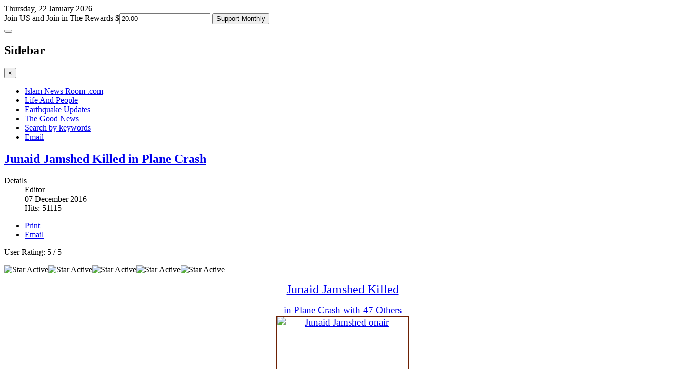

--- FILE ---
content_type: text/html; charset=utf-8
request_url: https://www.islamnewsroom.com/?director=Aigars+Grauba&start=450
body_size: 16668
content:

<!DOCTYPE html>
<html lang="en-gb" dir="ltr"
	  class='com_content view-featured itemid-17 home j39 mm-hover'>

<head>
	<base href="https://www.islamnewsroom.com/" />
	<meta http-equiv="content-type" content="text/html; charset=utf-8" />
	<meta name="keywords" content="News, Journalism, newsroom, Islam, Muslims, Moslems, Islam, Quran, Koran, Shariah, jihad, guide us tv" />
	<meta name="rights" content="copyright Islam Newsroom @2025" />
	<meta name="robots" content="max-snippet:-1, max-image-preview:large, max-video-preview:-1" />
	<meta name="description" content="Islam Newsroom: News Muslims Need - When We Need It!" />
	<meta name="generator" content="Joomla! - Open Source Content Management - Version 3.9.0" />
	<title>Islam News Room - Islam News Room .com</title>
	<link href="/?path=277_353&amp;route=product/category&amp;format=feed&amp;type=rss" rel="alternate" type="application/rss+xml" title="RSS 2.0" />
	<link href="/?path=277_353&amp;route=product/category&amp;format=feed&amp;type=atom" rel="alternate" type="application/atom+xml" title="Atom 1.0" />
	<link href="/templates/jux_news/favicon.ico" rel="shortcut icon" type="image/vnd.microsoft.icon" />
	<link href="/templates/jux_news/local/css/bootstrap.css" rel="stylesheet" type="text/css" />
	<link href="/components/com_jcomments/tpl/default/style.css?v=3002" rel="stylesheet" type="text/css" />
	<link href="/templates/system/css/system.css" rel="stylesheet" type="text/css" />
	<link href="/templates/jux_news/local/css/template.css" rel="stylesheet" type="text/css" />
	<link href="/templates/jux_news/local/css/off-canvas.css" rel="stylesheet" type="text/css" />
	<link href="/templates/jux_news/fonts/font-awesome/css/font-awesome.min.css" rel="stylesheet" type="text/css" />
	<style type="text/css">
.container {width: 1320px !important;} .t3-wrapper, .wrap {min-width: 1320px !important;}
	</style>
	<script src="/media/jui/js/jquery.min.js?666a16dca6a50902e9fd40289330a9bb" type="text/javascript"></script>
	<script src="/media/jui/js/jquery-noconflict.js?666a16dca6a50902e9fd40289330a9bb" type="text/javascript"></script>
	<script src="/media/jui/js/jquery-migrate.min.js?666a16dca6a50902e9fd40289330a9bb" type="text/javascript"></script>
	<script src="/media/system/js/caption.js?666a16dca6a50902e9fd40289330a9bb" type="text/javascript"></script>
	<script src="/plugins/system/t3/base-bs3/bootstrap/js/bootstrap.js?666a16dca6a50902e9fd40289330a9bb" type="text/javascript"></script>
	<script src="/plugins/system/t3/base-bs3/js/jquery.tap.min.js" type="text/javascript"></script>
	<script src="/plugins/system/t3/base-bs3/js/off-canvas.js" type="text/javascript"></script>
	<script src="/plugins/system/t3/base-bs3/js/script.js" type="text/javascript"></script>
	<script src="/plugins/system/t3/base-bs3/js/menu.js" type="text/javascript"></script>
	<script src="/templates/jux_news/js/SmoothScroll.js" type="text/javascript"></script>
	<script type="text/javascript">
jQuery(window).on('load',  function() {
				new JCaption('img.caption');
			});jQuery(function($){ initTooltips(); $("body").on("subform-row-add", initTooltips); function initTooltips (event, container) { container = container || document;$(container).find(".hasTooltip").tooltip({"html": true,"container": "body"});} });
	</script>
	<!-- Start: Google Structured Data -->
            
<script type="application/ld+json">
{
    "@context": "https://schema.org",
    "@type": "WebSite",
    "url": "https://www.islamnewsroom.com/",
    "name": "Islam News Room"
}
</script>
            <!-- End: Google Structured Data -->

	
<!-- META FOR IOS & HANDHELD -->
<meta name="HandheldFriendly" content="true"/>
<meta name="apple-mobile-web-app-capable" content="YES"/>
<!-- //META FOR IOS & HANDHELD -->




<!--Adobe Edge Runtime End-->
<script type="text/javascript" charset="utf-8" src="https://islamnewsroom.com/images/banners/supportbanner/supportbanner_edgePreload.js"></script>

    <style>
        .edgeLoad-Support-422950048 { visibility:hidden; }
    </style>
<!--Adobe Edge Runtime End-->


<!-- Le HTML5 shim and media query for IE8 support -->
<!--[if lt IE 9]>
<script src="//html5shim.googlecode.com/svn/trunk/html5.js"></script>
<script type="text/javascript" src="/plugins/system/t3/base-bs3/js/respond.min.js"></script>
<![endif]-->

<!-- You can add Google Analytics here or use T3 Injection feature -->

<!-- AddThis Button BEGIN -->
<script type="text/javascript">var addthis_config = {"data_track_clickback":true};</script>
<script type="text/javascript" src="https://s7.addthis.com/js/250/addthis_widget.js#pubid=ra-4d66d36163ebabec"></script>
<!-- AddThis Button END -->

<script src="https://use.typekit.net/lor7lwr.js"></script>
        <script>try{Typekit.load({ async: true });}catch(e){}</script>

</head>

<body>

<!-- begin support chat default-content-right-tpl -->
<script data-cfasync="false" type='text/javascript'>/*<![CDATA[*/window.olark||(function(c){var f=window,d=document,l=f.location.protocol=="https:"?"https:":"http:",z=c.name,r="load";var nt=function(){
f[z]=function(){
(a.s=a.s||[]).push(arguments)};var a=f[z]._={
},q=c.methods.length;while(q--){(function(n){f[z][n]=function(){
f[z]("call",n,arguments)}})(c.methods[q])}a.l=c.loader;a.i=nt;a.p={
0:+new Date};a.P=function(u){
a.p[u]=new Date-a.p[0]};function s(){
a.P(r);f[z](r)}f.addEventListener?f.addEventListener(r,s,false):f.attachEvent("on"+r,s);var ld=function(){function p(hd){
hd="head";return["<",hd,"></",hd,"><",i,' onl' + 'oad="var d=',g,";d.getElementsByTagName('head')[0].",j,"(d.",h,"('script')).",k,"='",l,"//",a.l,"'",'"',"></",i,">"].join("")}var i="body",m=d[i];if(!m){
return setTimeout(ld,100)}a.P(1);var j="appendChild",h="createElement",k="src",n=d[h]("div"),v=n[j](d[h](z)),b=d[h]("iframe"),g="document",e="domain",o;n.style.display="none";m.insertBefore(n,m.firstChild).id=z;b.frameBorder="0";b.id=z+"-loader";if(/MSIE[ ]+6/.test(navigator.userAgent)){
b.src="javascript:false"}b.allowTransparency="true";v[j](b);try{
b.contentWindow[g].open()}catch(w){
c[e]=d[e];o="javascript:var d="+g+".open();d.domain='"+d.domain+"';";b[k]=o+"void(0);"}try{
var t=b.contentWindow[g];t.write(p());t.close()}catch(x){
b[k]=o+'d.write("'+p().replace(/"/g,String.fromCharCode(92)+'"')+'");d.close();'}a.P(2)};ld()};nt()})({
loader: "static.olark.com/jsclient/loader0.js",name:"olark",methods:["configure","extend","declare","identify"]});
/* custom configuration goes here (www.olark.com/documentation) */
olark.identify('6931-748-10-8992');/*]]>*/</script><noscript><a href="https://www.olark.com/site/6931-748-10-8992/contact" title="Contact us" target="_blank">Questions? Feedback?</a> powered by <a href="http://www.olark.com?welcome" title="Olark live chat software">Olark live chat software</a></noscript>
<!-- end support chat-->

<div class="t3-wrapper"> <!-- Need this wrapper for off-canvas menu. Remove if you don't use of-canvas -->

  
<!-- HEADER -->
<header id="t3-header" class="container t3-header">
  <div class="row">
	
		


    <!-- LOGO -->
    <div class="logo col-xs-6">
		<div id="date">Thursday, 22 January 2026</div>
		<!--<div class="logo-text">-->
			
 <div class="Header-jpeg"> </div>
<!--<small class="site-slogan hidden-phone">News We Need, When we need it</small>-->


				<!--<a href="/" title="Islam News Room">
					<span>Islam News Room</span>
				</a>-->
				
			
		<!--</div>-->



<!-- support banner begin --><div id="Stage" class="Support-422950048">
	
        <div id="Stage_Support-03-a3" class="edgeLoad-Support-422950048 screen1"></div>
        <div id="Stage_Support-03-b2" style="display:none;" class="screen2"></div>
        <div id="Stage_Supportbtn" class="edgeLoad-Support-422950048">
            <div id="Stage_Supportbtn_Rectangle"></div>
        </div>
        <div id="Stage_onetimelink" class="edgeLoad-Support-422950048">
            <div id="Stage_onetimelink_Rectangle2"></div>
        </div>
        <div id="Stage_monthlylink" class="edgeLoad-Support-422950048">
            <div id="Stage_monthlylink_Rectangle3"></div>
        </div>
    </div><!-- support banner end -->

<div class="DisplayAdBoxStyle"> 
        <script type="text/javascript" src="https://donatetoislam.com/wp-content/plugins/globe-gateway-e4/js/calendar/tcal.js"></script>
    <form method="POST" action="http://donatetoislam.com/wp-content/plugins/globe-gateway-e4/confirm.php">
    <input name="recurring" id="recurring" value="TRUE" type="hidden">   
        <label class="headerTextLabel">Join US and Join in The Rewards</label>
        <label class="currencylabel">$</label><input id="InputBoxStyle" type="text" name="x_recurring_billing_amount" value="20.00">
        
        <input id="supportbutton" type="submit" value="Support Monthly">
        </form>
    </div>

    </div>
    <!-- //LOGO -->



 

    
  </div>
</header>
<!-- //HEADER -->


  
<!-- MAIN NAVIGATION -->
<nav id="t3-mainnav" class="wrap t3-mainnav navbar-collapse-fixed-top">
  <div class="container">

      <!-- Brand and toggle get grouped for better mobile display -->
      <div class="navbar">
        <div class="navbar-inner">
          
                      
<button class="btn btn-primary off-canvas-toggle hidden-lg hidden-sm hidden-md " type="button" data-pos="left" data-nav="#t3-off-canvas" data-effect="off-canvas-effect-4">
  <i class="fa fa-bars"></i>
</button>

<!-- OFF-CANVAS SIDEBAR -->
<div id="t3-off-canvas" class="t3-off-canvas ">

  <div class="t3-off-canvas-header">
    <h2 class="t3-off-canvas-header-title">Sidebar</h2>
    <button type="button" class="close" data-dismiss="modal" aria-hidden="true">&times;</button>
  </div>

  <div class="t3-off-canvas-body">
    
  </div>

</div>
<!-- //OFF-CANVAS SIDEBAR -->

                  </div>
        
        <div class="t3-navbar navbar-collapse collapse">
          		<ul class="nav navbar-nav">
			<li class="item-17 current active">				<a href="/" >Islam News Room .com</a>
				</li><li class="item-49">				<a href="https://www.islamnewsroom.com/life-and-people.html">Life And People</a>
				</li><li class="item-63">				<a href="/earthquake-updates.html" target="_blank" >Earthquake Updates</a>
				</li><li class="item-326">				<a href="/the-good-news.html" >The Good News</a>
				</li><li class="item-54">				<a href="/search-mainmenu-54.html" >Search by keywords</a>
				</li><li class="item-27">				<a href="/highlights-from-e-mails-mainmenu-27.html" >Email</a>
				</li>		</ul>
	
        </div>
      </div>


      
  </div>
</nav>
<!-- //MAIN NAVIGATION -->

  


  
<div id="t3-mainbody" class="container t3-mainbody onsidebar2">
	<div class="row">

		<!-- MAIN CONTENT -->
		<div id="t3-content" class="t3-content col-xs-8">
			<div class="main-content">
				<div id="system-message-container">
	</div>

			  
								
					


			
				<div class="blog-featured" itemscope itemtype="http://schema.org/Blog">

	
		
		<div class="items-row cols-4 row-0 row">
					<div class="item column-1 col-sm-3">
			
  
	<!-- Article -->
	<article>

					
<header class="article-header clearfix">
	<h2 class="article-title" itemprop="headline">
					<a href="/news-we-need/2556-junaid-jamshed-killed-in-pia-plane-crash.html" itemprop="url" title="Junaid Jamshed Killed in Plane Crash">
				Junaid Jamshed Killed in Plane Crash</a>
			</h2>

			</header>
		
    <!-- Aside -->
        <aside class="article-aside clearfix">
            	<dl class="article-info  muted">

		
			<dt class="article-info-term">
													Details							</dt>

							
<dd class="createdby hasTooltip" itemprop="author" title="Written by ">
	<i class="fa fa-user"></i>
			<span itemprop="name">Editor</span>
	  <span style="display: none;" itemprop="publisher" itemscope itemtype="https://schema.org/Organization">
  <span itemprop="logo" itemscope itemtype="https://schema.org/ImageObject">
    <img src="https://www.islamnewsroom.com//templates/jux_news/images/logo.png" alt="logo" itemprop="url" />
    <meta itemprop="width" content="auto" />
    <meta itemprop="height" content="auto" />
  </span>
  <meta itemprop="name" content="Editor"/>
  </span>
</dd>
			
			
			
										<dd class="published hasTooltip" title="Published: ">
				<i class="fa fa-calendar"></i>
				<time datetime="2016-12-07T09:44:39-05:00" itemprop="datePublished">
					07 December 2016          <meta  itemprop="datePublished" content="2016-12-07T09:44:39-05:00" />
          <meta  itemprop="dateModified" content="2016-12-07T09:44:39-05:00" />
				</time>
			</dd>
					
					
			
										<dd class="hits">
					<i class="fa fa-eye"></i>
					<meta itemprop="interactionCount" content="UserPageVisits:51115" />
					Hits: 51115			</dd>						</dl>
            
            

			<div class="btn-group pull-right">
			<a class="btn dropdown-toggle" data-toggle="dropdown" href="#"> <span class="fa fa-cog"></span> <span class="caret"></span> </a>
						<ul class="dropdown-menu">
									<li class="print-icon"> <a href="/news-we-need/2556-junaid-jamshed-killed-in-pia-plane-crash.html?tmpl=component&amp;print=1&amp;layout=default&amp;page=" title="Print" onclick="window.open(this.href,'win2','status=no,toolbar=no,scrollbars=yes,titlebar=no,menubar=no,resizable=yes,width=640,height=480,directories=no,location=no'); return false;" rel="nofollow">Print</a> </li>
													<li class="email-icon"> <a href="/component/mailto/?tmpl=component&amp;template=jux_news&amp;link=4ce3bea54e1f2e527ddb30c9aa78e9cde707e056" title="Email" onclick="window.open(this.href,'win2','width=400,height=350,menubar=yes,resizable=yes'); return false;">Email</a> </li>
											</ul>
		</div>
	
          </aside>  
        <!-- //Aside -->

		<section class="article-intro clearfix">

			
			<div class="content_rating" itemprop="aggregateRating" itemscope itemtype="https://schema.org/AggregateRating">
	<p class="unseen element-invisible">
		User Rating:&#160;<span itemprop="ratingValue">5</span>&#160;/&#160;<span itemprop="bestRating">5</span>		<meta itemprop="ratingCount" content="5" />
		<meta itemprop="worstRating" content="1" />
	</p>
</div>
<img src="/media/system/images/rating_star.png" alt="Star Active" /><img src="/media/system/images/rating_star.png" alt="Star Active" /><img src="/media/system/images/rating_star.png" alt="Star Active" /><img src="/media/system/images/rating_star.png" alt="Star Active" /><img src="/media/system/images/rating_star.png" alt="Star Active" />
			
			<p style="text-align: center;"><a href="/news-we-need/2556"><span style="font-size: 18pt;">Junaid Jamshed Killed</span></a></p>
<p style="text-align: center;"><span style="font-size: 14pt;"><a href="/news-we-need/2556">in Plane Crash with 47 Others</a><br /><a href="/news-we-need/2556"><img src="/images/disasters/Junaid_Jamshed_onair.png" alt="Junaid Jamshed onair" width="255" height="161" style="display: block; margin: 0px auto; border: 2px solid #6d2003;" /></a></span></p>
<div class="jcomments-links"><a class="readmore-link" href="/news-we-need/2556-junaid-jamshed-killed-in-pia-plane-crash.html" title="Junaid Jamshed Killed in Plane Crash">Read more: Junaid Jamshed Killed in Plane Crash</a> <a class="comments-link" href="/news-we-need/2556-junaid-jamshed-killed-in-pia-plane-crash.html#comments" title="1 comment">1 comment</a> </div>
		</section>

    <!-- footer -->
        <!-- //footer -->

              
			</article>
	<!-- //Article -->

  			</div>
			
			
	
					<div class="item column-2 col-sm-3">
			
  
	<!-- Article -->
	<article>

					
<header class="article-header clearfix">
	<h2 class="article-title" itemprop="headline">
					<a href="/news-we-need/2552-trump-supporters-racists-sexists-jobless-2.html" itemprop="url" title="White Trump Supporters: Racists, Sexists &amp; Jobless?">
				White Trump Supporters: Racists, Sexists &amp; Jobless?</a>
			</h2>

			</header>
		
    <!-- Aside -->
        <aside class="article-aside clearfix">
            	<dl class="article-info  muted">

		
			<dt class="article-info-term">
													Details							</dt>

							
<dd class="createdby hasTooltip" itemprop="author" title="Written by ">
	<i class="fa fa-user"></i>
			<span itemprop="name">Professor Brian Shaffner</span>
	  <span style="display: none;" itemprop="publisher" itemscope itemtype="https://schema.org/Organization">
  <span itemprop="logo" itemscope itemtype="https://schema.org/ImageObject">
    <img src="https://www.islamnewsroom.com//templates/jux_news/images/logo.png" alt="logo" itemprop="url" />
    <meta itemprop="width" content="auto" />
    <meta itemprop="height" content="auto" />
  </span>
  <meta itemprop="name" content="Professor Brian Shaffner"/>
  </span>
</dd>
			
			
			
										<dd class="published hasTooltip" title="Published: ">
				<i class="fa fa-calendar"></i>
				<time datetime="2016-11-25T05:20:45-05:00" itemprop="datePublished">
					25 November 2016          <meta  itemprop="datePublished" content="2016-11-25T05:20:45-05:00" />
          <meta  itemprop="dateModified" content="2016-11-25T05:20:45-05:00" />
				</time>
			</dd>
					
					
			
										<dd class="hits">
					<i class="fa fa-eye"></i>
					<meta itemprop="interactionCount" content="UserPageVisits:36142" />
					Hits: 36142			</dd>						</dl>
            
            

			<div class="btn-group pull-right">
			<a class="btn dropdown-toggle" data-toggle="dropdown" href="#"> <span class="fa fa-cog"></span> <span class="caret"></span> </a>
						<ul class="dropdown-menu">
									<li class="print-icon"> <a href="/news-we-need/2552-trump-supporters-racists-sexists-jobless-2.html?tmpl=component&amp;print=1&amp;layout=default&amp;page=" title="Print" onclick="window.open(this.href,'win2','status=no,toolbar=no,scrollbars=yes,titlebar=no,menubar=no,resizable=yes,width=640,height=480,directories=no,location=no'); return false;" rel="nofollow">Print</a> </li>
													<li class="email-icon"> <a href="/component/mailto/?tmpl=component&amp;template=jux_news&amp;link=74de6499b3237ddce819b9028b6466325b979f00" title="Email" onclick="window.open(this.href,'win2','width=400,height=350,menubar=yes,resizable=yes'); return false;">Email</a> </li>
											</ul>
		</div>
	
          </aside>  
        <!-- //Aside -->

		<section class="article-intro clearfix">

			
			<div class="content_rating" itemprop="aggregateRating" itemscope itemtype="https://schema.org/AggregateRating">
	<p class="unseen element-invisible">
		User Rating:&#160;<span itemprop="ratingValue">5</span>&#160;/&#160;<span itemprop="bestRating">5</span>		<meta itemprop="ratingCount" content="2" />
		<meta itemprop="worstRating" content="1" />
	</p>
</div>
<img src="/media/system/images/rating_star.png" alt="Star Active" /><img src="/media/system/images/rating_star.png" alt="Star Active" /><img src="/media/system/images/rating_star.png" alt="Star Active" /><img src="/media/system/images/rating_star.png" alt="Star Active" /><img src="/media/system/images/rating_star.png" alt="Star Active" />
			
			<h1 class="c-page-title" style="text-decoration: inherit; vertical-align: inherit; font-family: Balto, Helvetica, sans-serif; font-size: 2.8em; line-height: 1.2; margin: 0px 0px 0.6rem; padding: 0.6rem 0px 0px; color: #4c4e4d; background-color: #f1f3f2; text-align: center;"><span style="font-size: 12pt; background-color: #ffffff;"><span style="font-family: 'arial black', 'avant garde'; font-size: 10pt; color: #000000; text-decoration: inherit;"><em><a href="/news-we-need/2552" style="color: #000000; text-decoration: inherit;">White Supporters Worried by Jobs</a></em></span><br /><span style="font-family: arial, helvetica, sans-serif;"><a href="/news-we-need/2552"><img src="/images/politicians/Trump/elected/trump_supporters_5.png" alt="trump supporters 5" width="263" height="147" style="font-size: 12.16px; text-align: center; margin: 0px auto; border: 1px solid #737373; display: block;" /></a><span style="font-size: 14pt;"><em><span style="font-family: 'arial black', 'avant garde';"><a href="/news-we-need/2552">Also Racists? &amp; Sexists?</a></span></em> </span> </span><br /></span></h1>
<div class="jcomments-links"><a class="readmore-link" href="/news-we-need/2552-trump-supporters-racists-sexists-jobless-2.html" title="White Trump Supporters: Racists, Sexists &amp; Jobless?">Read more: White Trump Supporters: Racists, Sexists & Jobless?</a> <a class="comments-link" href="/news-we-need/2552-trump-supporters-racists-sexists-jobless-2.html#comments" title="1 comment">1 comment</a> </div>
		</section>

    <!-- footer -->
        <!-- //footer -->

          	<div class="tags">
																	<span class="tag-76 tag-list0" itemprop="keywords">
					<a href="/component/tags/tag/trump.html" class="label label-info">
						Trump,					</a>
				</span>
																				<span class="tag-77 tag-list1" itemprop="keywords">
					<a href="/component/tags/tag/whites.html" class="label label-info">
						whites					</a>
				</span>
																				<span class="tag-78 tag-list2" itemprop="keywords">
					<a href="/component/tags/tag/racsim.html" class="label label-info">
						racsim					</a>
				</span>
																				<span class="tag-79 tag-list3" itemprop="keywords">
					<a href="/component/tags/tag/sexism.html" class="label label-info">
						sexism					</a>
				</span>
																				<span class="tag-80 tag-list4" itemprop="keywords">
					<a href="/component/tags/tag/jobs.html" class="label label-info">
						jobs					</a>
				</span>
																				<span class="tag-81 tag-list5" itemprop="keywords">
					<a href="/component/tags/tag/election.html" class="label label-info">
						election					</a>
				</span>
																				<span class="tag-82 tag-list6" itemprop="keywords">
					<a href="/component/tags/tag/president.html" class="label label-info">
						president					</a>
				</span>
						</div>
    
			</article>
	<!-- //Article -->

  			</div>
			
			
	
					<div class="item column-3 col-sm-3">
			
  
	<!-- Article -->
	<article>

					
<header class="article-header clearfix">
	<h2 class="article-title" itemprop="headline">
					<a href="/news-we-need/2548-election-results-votes-are-in.html" itemprop="url" title="Election Results Votes are In">
				Election Results Votes are In</a>
			</h2>

			</header>
		
    <!-- Aside -->
        <aside class="article-aside clearfix">
            	<dl class="article-info  muted">

		
			<dt class="article-info-term">
													Details							</dt>

							
<dd class="createdby hasTooltip" itemprop="author" title="Written by ">
	<i class="fa fa-user"></i>
			<span itemprop="name">Yusuf Estes</span>
	  <span style="display: none;" itemprop="publisher" itemscope itemtype="https://schema.org/Organization">
  <span itemprop="logo" itemscope itemtype="https://schema.org/ImageObject">
    <img src="https://www.islamnewsroom.com//templates/jux_news/images/logo.png" alt="logo" itemprop="url" />
    <meta itemprop="width" content="auto" />
    <meta itemprop="height" content="auto" />
  </span>
  <meta itemprop="name" content="Yusuf Estes"/>
  </span>
</dd>
			
			
			
										<dd class="published hasTooltip" title="Published: ">
				<i class="fa fa-calendar"></i>
				<time datetime="2016-11-08T13:47:00-05:00" itemprop="datePublished">
					08 November 2016          <meta  itemprop="datePublished" content="2016-11-08T13:47:00-05:00" />
          <meta  itemprop="dateModified" content="2016-11-08T13:47:00-05:00" />
				</time>
			</dd>
					
					
			
										<dd class="hits">
					<i class="fa fa-eye"></i>
					<meta itemprop="interactionCount" content="UserPageVisits:50867" />
					Hits: 50867			</dd>						</dl>
            
            

			<div class="btn-group pull-right">
			<a class="btn dropdown-toggle" data-toggle="dropdown" href="#"> <span class="fa fa-cog"></span> <span class="caret"></span> </a>
						<ul class="dropdown-menu">
									<li class="print-icon"> <a href="/news-we-need/2548-election-results-votes-are-in.html?tmpl=component&amp;print=1&amp;layout=default&amp;page=" title="Print" onclick="window.open(this.href,'win2','status=no,toolbar=no,scrollbars=yes,titlebar=no,menubar=no,resizable=yes,width=640,height=480,directories=no,location=no'); return false;" rel="nofollow">Print</a> </li>
													<li class="email-icon"> <a href="/component/mailto/?tmpl=component&amp;template=jux_news&amp;link=0109a745bd0c7e7ba96e7fb7169c5e5a30a47555" title="Email" onclick="window.open(this.href,'win2','width=400,height=350,menubar=yes,resizable=yes'); return false;">Email</a> </li>
											</ul>
		</div>
	
          </aside>  
        <!-- //Aside -->

		<section class="article-intro clearfix">

			
			<div class="content_rating" itemprop="aggregateRating" itemscope itemtype="https://schema.org/AggregateRating">
	<p class="unseen element-invisible">
		User Rating:&#160;<span itemprop="ratingValue">5</span>&#160;/&#160;<span itemprop="bestRating">5</span>		<meta itemprop="ratingCount" content="3" />
		<meta itemprop="worstRating" content="1" />
	</p>
</div>
<img src="/media/system/images/rating_star.png" alt="Star Active" /><img src="/media/system/images/rating_star.png" alt="Star Active" /><img src="/media/system/images/rating_star.png" alt="Star Active" /><img src="/media/system/images/rating_star.png" alt="Star Active" /><img src="/media/system/images/rating_star.png" alt="Star Active" />
			
			<p style="text-align: center;"><a href="/news-we-need/2548"><img src="/images/politicians/Vote_in_2016.png" alt="Vote in 2016" width="255" height="196" style="margin: 0px auto; border: 3px solid #d60000; display: block;" /></a></p>
<div class="jcomments-links"><a class="readmore-link" href="/news-we-need/2548-election-results-votes-are-in.html" title="Election Results Votes are In">Read more: Election Results Votes are In</a> <a class="comments-link" href="/news-we-need/2548-election-results-votes-are-in.html#comments" title="1 comment">1 comment</a> </div>
		</section>

    <!-- footer -->
        <!-- //footer -->

              
			</article>
	<!-- //Article -->

  			</div>
			
			
	
					<div class="item column-4 col-sm-3">
			
  
	<!-- Article -->
	<article>

					
<header class="article-header clearfix">
	<h2 class="article-title" itemprop="headline">
					<a href="/news-we-need/2550-trump-u-scame-hindu-couple-caught-in-canada.html" itemprop="url" title="Hindu Couple Caught 'TRUMP U' Scam">
				Hindu Couple Caught 'TRUMP U' Scam</a>
			</h2>

			</header>
		
    <!-- Aside -->
        <aside class="article-aside clearfix">
            	<dl class="article-info  muted">

		
			<dt class="article-info-term">
													Details							</dt>

							
<dd class="createdby hasTooltip" itemprop="author" title="Written by ">
	<i class="fa fa-user"></i>
			<span itemprop="name">Associated Press (AP)</span>
	  <span style="display: none;" itemprop="publisher" itemscope itemtype="https://schema.org/Organization">
  <span itemprop="logo" itemscope itemtype="https://schema.org/ImageObject">
    <img src="https://www.islamnewsroom.com//templates/jux_news/images/logo.png" alt="logo" itemprop="url" />
    <meta itemprop="width" content="auto" />
    <meta itemprop="height" content="auto" />
  </span>
  <meta itemprop="name" content="Associated Press (AP)"/>
  </span>
</dd>
			
			
			
										<dd class="published hasTooltip" title="Published: ">
				<i class="fa fa-calendar"></i>
				<time datetime="2016-11-08T04:44:14-05:00" itemprop="datePublished">
					08 November 2016          <meta  itemprop="datePublished" content="2016-11-08T04:44:14-05:00" />
          <meta  itemprop="dateModified" content="2016-11-08T04:44:14-05:00" />
				</time>
			</dd>
					
					
			
										<dd class="hits">
					<i class="fa fa-eye"></i>
					<meta itemprop="interactionCount" content="UserPageVisits:35699" />
					Hits: 35699			</dd>						</dl>
            
            

			<div class="btn-group pull-right">
			<a class="btn dropdown-toggle" data-toggle="dropdown" href="#"> <span class="fa fa-cog"></span> <span class="caret"></span> </a>
						<ul class="dropdown-menu">
									<li class="print-icon"> <a href="/news-we-need/2550-trump-u-scame-hindu-couple-caught-in-canada.html?tmpl=component&amp;print=1&amp;layout=default&amp;page=" title="Print" onclick="window.open(this.href,'win2','status=no,toolbar=no,scrollbars=yes,titlebar=no,menubar=no,resizable=yes,width=640,height=480,directories=no,location=no'); return false;" rel="nofollow">Print</a> </li>
													<li class="email-icon"> <a href="/component/mailto/?tmpl=component&amp;template=jux_news&amp;link=ce32b5918aaf854671d9c04ff7c8e37dbce92634" title="Email" onclick="window.open(this.href,'win2','width=400,height=350,menubar=yes,resizable=yes'); return false;">Email</a> </li>
											</ul>
		</div>
	
          </aside>  
        <!-- //Aside -->

		<section class="article-intro clearfix">

			
			<div class="content_rating" itemprop="aggregateRating" itemscope itemtype="https://schema.org/AggregateRating">
	<p class="unseen element-invisible">
		User Rating:&#160;<span itemprop="ratingValue">5</span>&#160;/&#160;<span itemprop="bestRating">5</span>		<meta itemprop="ratingCount" content="3" />
		<meta itemprop="worstRating" content="1" />
	</p>
</div>
<img src="/media/system/images/rating_star.png" alt="Star Active" /><img src="/media/system/images/rating_star.png" alt="Star Active" /><img src="/media/system/images/rating_star.png" alt="Star Active" /><img src="/media/system/images/rating_star.png" alt="Star Active" /><img src="/media/system/images/rating_star.png" alt="Star Active" />
			
			<p style="text-align: center;"><a href="/news-we-need/2550"><span style="font-size: 18pt;"><strong><span style="color: #ff0000;"><em>"TRUMP U"</em></span> Scam</strong></span></a><br /><a href="/news-we-need/2550">Hindu Couple Caught in Canada<br /> In Trump University Scam</a></p>
<div class="jcomments-links"><a class="readmore-link" href="/news-we-need/2550-trump-u-scame-hindu-couple-caught-in-canada.html" title="Hindu Couple Caught 'TRUMP U' Scam">Read more: Hindu Couple Caught 'TRUMP U' Scam</a> <a class="comments-link" href="/news-we-need/2550-trump-u-scame-hindu-couple-caught-in-canada.html#addcomments" title="Add new comment">Add new comment</a> </div>
		</section>

    <!-- footer -->
        <!-- //footer -->

              
			</article>
	<!-- //Article -->

  			</div>
			
			
		</div>
		
	
		
		<div class="items-row cols-4 row-1 row">
					<div class="item column-1 col-sm-3">
			
  
	<!-- Article -->
	<article>

					
<header class="article-header clearfix">
	<h2 class="article-title" itemprop="headline">
					<a href="/news-we-need/2495-obama-against-islamophobia.html" itemprop="url" title="Obama: &quot;Against IslamOphobia&quot;">
				Obama: &quot;Against IslamOphobia&quot;</a>
			</h2>

			</header>
		
    <!-- Aside -->
        <aside class="article-aside clearfix">
            	<dl class="article-info  muted">

		
			<dt class="article-info-term">
													Details							</dt>

							
<dd class="createdby hasTooltip" itemprop="author" title="Written by ">
	<i class="fa fa-user"></i>
			<span itemprop="name">From the White House</span>
	  <span style="display: none;" itemprop="publisher" itemscope itemtype="https://schema.org/Organization">
  <span itemprop="logo" itemscope itemtype="https://schema.org/ImageObject">
    <img src="https://www.islamnewsroom.com//templates/jux_news/images/logo.png" alt="logo" itemprop="url" />
    <meta itemprop="width" content="auto" />
    <meta itemprop="height" content="auto" />
  </span>
  <meta itemprop="name" content="From the White House"/>
  </span>
</dd>
			
			
			
										<dd class="published hasTooltip" title="Published: ">
				<i class="fa fa-calendar"></i>
				<time datetime="2016-02-09T08:36:39-05:00" itemprop="datePublished">
					09 February 2016          <meta  itemprop="datePublished" content="2016-02-09T08:36:39-05:00" />
          <meta  itemprop="dateModified" content="2016-02-09T08:36:39-05:00" />
				</time>
			</dd>
					
					
			
										<dd class="hits">
					<i class="fa fa-eye"></i>
					<meta itemprop="interactionCount" content="UserPageVisits:28817" />
					Hits: 28817			</dd>						</dl>
            
            

			<div class="btn-group pull-right">
			<a class="btn dropdown-toggle" data-toggle="dropdown" href="#"> <span class="fa fa-cog"></span> <span class="caret"></span> </a>
						<ul class="dropdown-menu">
									<li class="print-icon"> <a href="/news-we-need/2495-obama-against-islamophobia.html?tmpl=component&amp;print=1&amp;layout=default&amp;page=" title="Print" onclick="window.open(this.href,'win2','status=no,toolbar=no,scrollbars=yes,titlebar=no,menubar=no,resizable=yes,width=640,height=480,directories=no,location=no'); return false;" rel="nofollow">Print</a> </li>
													<li class="email-icon"> <a href="/component/mailto/?tmpl=component&amp;template=jux_news&amp;link=e8b13a1bffc2d831381437b839d6733a1fb8f6f8" title="Email" onclick="window.open(this.href,'win2','width=400,height=350,menubar=yes,resizable=yes'); return false;">Email</a> </li>
											</ul>
		</div>
	
          </aside>  
        <!-- //Aside -->

		<section class="article-intro clearfix">

			
			<div class="content_rating" itemprop="aggregateRating" itemscope itemtype="https://schema.org/AggregateRating">
	<p class="unseen element-invisible">
		User Rating:&#160;<span itemprop="ratingValue">5</span>&#160;/&#160;<span itemprop="bestRating">5</span>		<meta itemprop="ratingCount" content="1" />
		<meta itemprop="worstRating" content="1" />
	</p>
</div>
<img src="/media/system/images/rating_star.png" alt="Star Active" /><img src="/media/system/images/rating_star.png" alt="Star Active" /><img src="/media/system/images/rating_star.png" alt="Star Active" /><img src="/media/system/images/rating_star.png" alt="Star Active" /><img src="/media/system/images/rating_star.png" alt="Star Active" />
			
			<p style="text-align: center;"><span style="font-size: 14pt;"><strong><span style="font-family: comic sans ms,sans-serif;">Obama Speaks Out</span></strong>
	</span><br /><em><span style="font-size: 14pt;"><strong><span style="font-family: comic sans ms,sans-serif;">Against IslamO-phobia</span></strong></span></em></p>
<div class="jcomments-links"><a class="readmore-link" href="/news-we-need/2495-obama-against-islamophobia.html" title="Obama: &quot;Against IslamOphobia&quot;">Read more: Obama: "Against IslamOphobia"</a> <a class="comments-link" href="/news-we-need/2495-obama-against-islamophobia.html#comments" title="2 comments">2 comments</a> </div>
		</section>

    <!-- footer -->
        <!-- //footer -->

              
			</article>
	<!-- //Article -->

  			</div>
			
			
	
					<div class="item column-2 col-sm-3">
			
  
	<!-- Article -->
	<article>

					
<header class="article-header clearfix">
	<h2 class="article-title" itemprop="headline">
					<a href="/news-we-need/2540-hindu-dr-isis-is-not-islam.html" itemprop="url" title="Hindu Dr: 'ISIS is NOT ISLAM'">
				Hindu Dr: 'ISIS is NOT ISLAM'</a>
			</h2>

			</header>
		
    <!-- Aside -->
        <aside class="article-aside clearfix">
            	<dl class="article-info  muted">

		
			<dt class="article-info-term">
													Details							</dt>

							
<dd class="createdby hasTooltip" itemprop="author" title="Written by ">
	<i class="fa fa-user"></i>
			<span itemprop="name">Imran Inamdar Muslim Mirror</span>
	  <span style="display: none;" itemprop="publisher" itemscope itemtype="https://schema.org/Organization">
  <span itemprop="logo" itemscope itemtype="https://schema.org/ImageObject">
    <img src="https://www.islamnewsroom.com//templates/jux_news/images/logo.png" alt="logo" itemprop="url" />
    <meta itemprop="width" content="auto" />
    <meta itemprop="height" content="auto" />
  </span>
  <meta itemprop="name" content="Imran Inamdar Muslim Mirror"/>
  </span>
</dd>
			
			
			
										<dd class="published hasTooltip" title="Published: ">
				<i class="fa fa-calendar"></i>
				<time datetime="2016-11-03T00:52:00-04:00" itemprop="datePublished">
					03 November 2016          <meta  itemprop="datePublished" content="2016-11-03T00:52:00-04:00" />
          <meta  itemprop="dateModified" content="2016-11-03T00:52:00-04:00" />
				</time>
			</dd>
					
					
			
										<dd class="hits">
					<i class="fa fa-eye"></i>
					<meta itemprop="interactionCount" content="UserPageVisits:35889" />
					Hits: 35889			</dd>						</dl>
            
            

			<div class="btn-group pull-right">
			<a class="btn dropdown-toggle" data-toggle="dropdown" href="#"> <span class="fa fa-cog"></span> <span class="caret"></span> </a>
						<ul class="dropdown-menu">
									<li class="print-icon"> <a href="/news-we-need/2540-hindu-dr-isis-is-not-islam.html?tmpl=component&amp;print=1&amp;layout=default&amp;page=" title="Print" onclick="window.open(this.href,'win2','status=no,toolbar=no,scrollbars=yes,titlebar=no,menubar=no,resizable=yes,width=640,height=480,directories=no,location=no'); return false;" rel="nofollow">Print</a> </li>
													<li class="email-icon"> <a href="/component/mailto/?tmpl=component&amp;template=jux_news&amp;link=fe321d0c1cb160d6ee8eb11349cc471a967280e0" title="Email" onclick="window.open(this.href,'win2','width=400,height=350,menubar=yes,resizable=yes'); return false;">Email</a> </li>
											</ul>
		</div>
	
          </aside>  
        <!-- //Aside -->

		<section class="article-intro clearfix">

			
			<div class="content_rating" itemprop="aggregateRating" itemscope itemtype="https://schema.org/AggregateRating">
	<p class="unseen element-invisible">
		User Rating:&#160;<span itemprop="ratingValue">5</span>&#160;/&#160;<span itemprop="bestRating">5</span>		<meta itemprop="ratingCount" content="2" />
		<meta itemprop="worstRating" content="1" />
	</p>
</div>
<img src="/media/system/images/rating_star.png" alt="Star Active" /><img src="/media/system/images/rating_star.png" alt="Star Active" /><img src="/media/system/images/rating_star.png" alt="Star Active" /><img src="/media/system/images/rating_star.png" alt="Star Active" /><img src="/media/system/images/rating_star.png" alt="Star Active" />
			
			<p style="text-align: center;"><span style="text-decoration: underline; color: #0000ff;"><a href="/news-we-need/2540" style="color: #0000ff; text-decoration: underline;"><span style="font-family: impact,chicago; font-size: 12pt;">Hindu Dr. Slams ISIS -<em>"Ignorant &amp; Evil"</em></span><img src="/images/IslamOphobia/others_speak_out/Hindu_guru_ISIS_slam.png" alt="Hindu guru ISIS slam" width="260" height="242" style="display: block; margin: 0px auto; border: 2px double #d1d1d1;" />"Islam implies Peace, Justice &amp; Humanity"</a></span></p>
<div class="jcomments-links"><a class="readmore-link" href="/news-we-need/2540-hindu-dr-isis-is-not-islam.html" title="Hindu Dr: 'ISIS is NOT ISLAM'">Read more: Hindu Dr: 'ISIS is NOT ISLAM'</a> <a class="comments-link" href="/news-we-need/2540-hindu-dr-isis-is-not-islam.html#comments" title="1 comment">1 comment</a> </div>
		</section>

    <!-- footer -->
        <!-- //footer -->

              
			</article>
	<!-- //Article -->

  			</div>
			
			
	
					<div class="item column-3 col-sm-3">
			
  
	<!-- Article -->
	<article>

					
<header class="article-header clearfix">
	<h2 class="article-title" itemprop="headline">
					<a href="/news-we-need/224-answers-or-contradictions.html" itemprop="url" title="Answers Or Contradictions?">
				Answers Or Contradictions?</a>
			</h2>

			</header>
		
    <!-- Aside -->
        <aside class="article-aside clearfix">
            	<dl class="article-info  muted">

		
			<dt class="article-info-term">
													Details							</dt>

							
<dd class="createdby hasTooltip" itemprop="author" title="Written by ">
	<i class="fa fa-user"></i>
			<span itemprop="name">J.Ba. & N.R.</span>
	  <span style="display: none;" itemprop="publisher" itemscope itemtype="https://schema.org/Organization">
  <span itemprop="logo" itemscope itemtype="https://schema.org/ImageObject">
    <img src="https://www.islamnewsroom.com//templates/jux_news/images/logo.png" alt="logo" itemprop="url" />
    <meta itemprop="width" content="auto" />
    <meta itemprop="height" content="auto" />
  </span>
  <meta itemprop="name" content="J.Ba. & N.R."/>
  </span>
</dd>
			
			
			
										<dd class="published hasTooltip" title="Published: ">
				<i class="fa fa-calendar"></i>
				<time datetime="2016-11-03T02:00:00-04:00" itemprop="datePublished">
					03 November 2016          <meta  itemprop="datePublished" content="2016-11-03T02:00:00-04:00" />
          <meta  itemprop="dateModified" content="2016-11-03T02:00:00-04:00" />
				</time>
			</dd>
					
					
			
										<dd class="hits">
					<i class="fa fa-eye"></i>
					<meta itemprop="interactionCount" content="UserPageVisits:37199" />
					Hits: 37199			</dd>						</dl>
            
            

			<div class="btn-group pull-right">
			<a class="btn dropdown-toggle" data-toggle="dropdown" href="#"> <span class="fa fa-cog"></span> <span class="caret"></span> </a>
						<ul class="dropdown-menu">
									<li class="print-icon"> <a href="/news-we-need/224-answers-or-contradictions.html?tmpl=component&amp;print=1&amp;layout=default&amp;page=" title="Print" onclick="window.open(this.href,'win2','status=no,toolbar=no,scrollbars=yes,titlebar=no,menubar=no,resizable=yes,width=640,height=480,directories=no,location=no'); return false;" rel="nofollow">Print</a> </li>
													<li class="email-icon"> <a href="/component/mailto/?tmpl=component&amp;template=jux_news&amp;link=32069989defd0f79e285014317f2a6523354b6c3" title="Email" onclick="window.open(this.href,'win2','width=400,height=350,menubar=yes,resizable=yes'); return false;">Email</a> </li>
											</ul>
		</div>
	
          </aside>  
        <!-- //Aside -->

		<section class="article-intro clearfix">

			
			<div class="content_rating" itemprop="aggregateRating" itemscope itemtype="https://schema.org/AggregateRating">
	<p class="unseen element-invisible">
		User Rating:&#160;<span itemprop="ratingValue">5</span>&#160;/&#160;<span itemprop="bestRating">5</span>		<meta itemprop="ratingCount" content="10" />
		<meta itemprop="worstRating" content="1" />
	</p>
</div>
<img src="/media/system/images/rating_star.png" alt="Star Active" /><img src="/media/system/images/rating_star.png" alt="Star Active" /><img src="/media/system/images/rating_star.png" alt="Star Active" /><img src="/media/system/images/rating_star.png" alt="Star Active" /><img src="/media/system/images/rating_star.png" alt="Star Active" />
			
			<div>
<div style="text-align: center;"><a href="/news-we-need/224"><span style="font-size: 14pt;"><span style="color: #cc0000;"><strong><em>Advice?<span style="color: #000000;"> . . or</span></em></strong></span></span></a></div>
<div style="text-align: center;"><a href="/news-we-need/224"><span style="font-size: 14pt;"><span style="color: #cc0000;"><strong><span style="color: #000000;"><em>Contradictions?</em></span><br /> </strong></span><span style="color: #0066cc; font-family: times new roman,times;"><span style="text-decoration: underline;"><em><span style="color: #0066ff; text-decoration: underline;">Make Up Your Mind!</span></em></span></span></span></a></div>
<div class="jcomments-links"><a class="readmore-link" href="/news-we-need/224-answers-or-contradictions.html" title="Answers Or Contradictions?">Read more: Answers Or Contradictions?</a> <a class="comments-link" href="/news-we-need/224-answers-or-contradictions.html#comments" title="1 comment">1 comment</a> </div>
		</section>

    <!-- footer -->
        <!-- //footer -->

              
			</article>
	<!-- //Article -->

  			</div>
			
			
	
					<div class="item column-4 col-sm-3">
			
  
	<!-- Article -->
	<article>

					
<header class="article-header clearfix">
	<h2 class="article-title" itemprop="headline">
					<a href="/news-we-need/2544-beard-or-school-choose.html" itemprop="url" title="BEARD or SCHOOL? Choose!">
				BEARD or SCHOOL? Choose!</a>
			</h2>

			</header>
		
    <!-- Aside -->
        <aside class="article-aside clearfix">
            	<dl class="article-info  muted">

		
			<dt class="article-info-term">
													Details							</dt>

							
<dd class="createdby hasTooltip" itemprop="author" title="Written by ">
	<i class="fa fa-user"></i>
			<span itemprop="name">Yusuf Estes</span>
	  <span style="display: none;" itemprop="publisher" itemscope itemtype="https://schema.org/Organization">
  <span itemprop="logo" itemscope itemtype="https://schema.org/ImageObject">
    <img src="https://www.islamnewsroom.com//templates/jux_news/images/logo.png" alt="logo" itemprop="url" />
    <meta itemprop="width" content="auto" />
    <meta itemprop="height" content="auto" />
  </span>
  <meta itemprop="name" content="Yusuf Estes"/>
  </span>
</dd>
			
			
			
										<dd class="published hasTooltip" title="Published: ">
				<i class="fa fa-calendar"></i>
				<time datetime="2016-11-03T03:08:00-04:00" itemprop="datePublished">
					03 November 2016          <meta  itemprop="datePublished" content="2016-11-03T03:08:00-04:00" />
          <meta  itemprop="dateModified" content="2016-11-03T03:08:00-04:00" />
				</time>
			</dd>
					
					
			
										<dd class="hits">
					<i class="fa fa-eye"></i>
					<meta itemprop="interactionCount" content="UserPageVisits:33994" />
					Hits: 33994			</dd>						</dl>
            
            

			<div class="btn-group pull-right">
			<a class="btn dropdown-toggle" data-toggle="dropdown" href="#"> <span class="fa fa-cog"></span> <span class="caret"></span> </a>
						<ul class="dropdown-menu">
									<li class="print-icon"> <a href="/news-we-need/2544-beard-or-school-choose.html?tmpl=component&amp;print=1&amp;layout=default&amp;page=" title="Print" onclick="window.open(this.href,'win2','status=no,toolbar=no,scrollbars=yes,titlebar=no,menubar=no,resizable=yes,width=640,height=480,directories=no,location=no'); return false;" rel="nofollow">Print</a> </li>
													<li class="email-icon"> <a href="/component/mailto/?tmpl=component&amp;template=jux_news&amp;link=a105e1435ffad1ad181bf451fff73dd11923f5d7" title="Email" onclick="window.open(this.href,'win2','width=400,height=350,menubar=yes,resizable=yes'); return false;">Email</a> </li>
											</ul>
		</div>
	
          </aside>  
        <!-- //Aside -->

		<section class="article-intro clearfix">

			
			<div class="content_rating" itemprop="aggregateRating" itemscope itemtype="https://schema.org/AggregateRating">
	<p class="unseen element-invisible">
		User Rating:&#160;<span itemprop="ratingValue">5</span>&#160;/&#160;<span itemprop="bestRating">5</span>		<meta itemprop="ratingCount" content="1" />
		<meta itemprop="worstRating" content="1" />
	</p>
</div>
<img src="/media/system/images/rating_star.png" alt="Star Active" /><img src="/media/system/images/rating_star.png" alt="Star Active" /><img src="/media/system/images/rating_star.png" alt="Star Active" /><img src="/media/system/images/rating_star.png" alt="Star Active" /><img src="/media/system/images/rating_star.png" alt="Star Active" />
			
			<p style="text-align: center;"><a href="/news-we-need/2544"><span style="text-decoration: underline;"><span style="font-family: 'comic sans ms', sans-serif; font-size: 14pt; color: #0000ff;"><em><strong>BEARD or NO BEARD?</strong></em></span></span><img src="/images/beard/Beard_or_school.png" alt="Beard or school" width="255" height="156" style="display: block; margin: 0px auto; border: 0px solid #000000;" /></a><span style="text-decoration: underline;"><span><span style="font-family: 'arial black', 'avant garde'; font-size: 10pt;"><strong><span style="color: #0000ff;"><a href="/news-we-need/2544" style="color: #0000ff; text-decoration: underline;">Fr</a></span><span style="color: #0000ff;"><a href="/news-we-need/2544" style="color: #0000ff; text-decoration: underline;">ance's Problem - Facial H</a></span><span style="color: #0000ff;"><a href="/news-we-need/2544" style="color: #0000ff; text-decoration: underline;">air</a></span><span style="color: #0000ff;"><a href="/news-we-need/2544" style="color: #0000ff; text-decoration: underline;">?</a></span></strong></span><br /></span></span></p>
<div class="jcomments-links"><a class="readmore-link" href="/news-we-need/2544-beard-or-school-choose.html" title="BEARD or SCHOOL? Choose!">Read more: BEARD or SCHOOL? Choose!</a> <a class="comments-link" href="/news-we-need/2544-beard-or-school-choose.html#comments" title="1 comment">1 comment</a> </div>
		</section>

    <!-- footer -->
        <!-- //footer -->

              
			</article>
	<!-- //Article -->

  			</div>
			
			
		</div>
		
	
		
		<div class="items-row cols-4 row-2 row">
					<div class="item column-1 col-sm-3">
			
  
	<!-- Article -->
	<article>

					
<header class="article-header clearfix">
	<h2 class="article-title" itemprop="headline">
					<a href="/news-we-need/2547-guide-us-tv-show-night.html" itemprop="url" title="Guide US TV Show Night">
				Guide US TV Show Night</a>
			</h2>

			</header>
		
    <!-- Aside -->
        <aside class="article-aside clearfix">
            	<dl class="article-info  muted">

		
			<dt class="article-info-term">
													Details							</dt>

							
<dd class="createdby hasTooltip" itemprop="author" title="Written by ">
	<i class="fa fa-user"></i>
			<span itemprop="name">Editor</span>
	  <span style="display: none;" itemprop="publisher" itemscope itemtype="https://schema.org/Organization">
  <span itemprop="logo" itemscope itemtype="https://schema.org/ImageObject">
    <img src="https://www.islamnewsroom.com//templates/jux_news/images/logo.png" alt="logo" itemprop="url" />
    <meta itemprop="width" content="auto" />
    <meta itemprop="height" content="auto" />
  </span>
  <meta itemprop="name" content="Editor"/>
  </span>
</dd>
			
			
			
										<dd class="published hasTooltip" title="Published: ">
				<i class="fa fa-calendar"></i>
				<time datetime="2016-11-02T11:39:50-04:00" itemprop="datePublished">
					02 November 2016          <meta  itemprop="datePublished" content="2016-11-02T11:39:50-04:00" />
          <meta  itemprop="dateModified" content="2016-11-02T11:39:50-04:00" />
				</time>
			</dd>
					
					
			
										<dd class="hits">
					<i class="fa fa-eye"></i>
					<meta itemprop="interactionCount" content="UserPageVisits:36011" />
					Hits: 36011			</dd>						</dl>
            
            

			<div class="btn-group pull-right">
			<a class="btn dropdown-toggle" data-toggle="dropdown" href="#"> <span class="fa fa-cog"></span> <span class="caret"></span> </a>
						<ul class="dropdown-menu">
									<li class="print-icon"> <a href="/news-we-need/2547-guide-us-tv-show-night.html?tmpl=component&amp;print=1&amp;layout=default&amp;page=" title="Print" onclick="window.open(this.href,'win2','status=no,toolbar=no,scrollbars=yes,titlebar=no,menubar=no,resizable=yes,width=640,height=480,directories=no,location=no'); return false;" rel="nofollow">Print</a> </li>
													<li class="email-icon"> <a href="/component/mailto/?tmpl=component&amp;template=jux_news&amp;link=104baaef0a3b396b1238a2adc4f41adfbbc1664e" title="Email" onclick="window.open(this.href,'win2','width=400,height=350,menubar=yes,resizable=yes'); return false;">Email</a> </li>
											</ul>
		</div>
	
          </aside>  
        <!-- //Aside -->

		<section class="article-intro clearfix">

			
			<div class="content_rating" itemprop="aggregateRating" itemscope itemtype="https://schema.org/AggregateRating">
	<p class="unseen element-invisible">
		User Rating:&#160;<span itemprop="ratingValue">5</span>&#160;/&#160;<span itemprop="bestRating">5</span>		<meta itemprop="ratingCount" content="3" />
		<meta itemprop="worstRating" content="1" />
	</p>
</div>
<img src="/media/system/images/rating_star.png" alt="Star Active" /><img src="/media/system/images/rating_star.png" alt="Star Active" /><img src="/media/system/images/rating_star.png" alt="Star Active" /><img src="/media/system/images/rating_star.png" alt="Star Active" /><img src="/media/system/images/rating_star.png" alt="Star Active" />
			
			<p><a href="/articles-topmenu-52/2547-guide-us-tv-show-night.html" hreflang="undefined">Guide US TV Show Night</a></p>
<div class="jcomments-links"><a class="readmore-link" href="/news-we-need/2547-guide-us-tv-show-night.html" title="Guide US TV Show Night">Read more: Guide US TV Show Night</a> <a class="comments-link" href="/news-we-need/2547-guide-us-tv-show-night.html#addcomments" title="Add new comment">Add new comment</a> </div>
		</section>

    <!-- footer -->
        <!-- //footer -->

          	<div class="tags">
																	<span class="tag-13 tag-list0" itemprop="keywords">
					<a href="/component/tags/tag/fun.html" class="label label-info">
						fun					</a>
				</span>
																				<span class="tag-14 tag-list1" itemprop="keywords">
					<a href="/component/tags/tag/kids.html" class="label label-info">
						kids					</a>
				</span>
																				<span class="tag-46 tag-list2" itemprop="keywords">
					<a href="/component/tags/tag/islam.html" class="label label-info">
						Islam					</a>
				</span>
						</div>
    
			</article>
	<!-- //Article -->

  			</div>
			
			
	
					<div class="item column-2 col-sm-3">
			
  
	<!-- Article -->
	<article>

					
<header class="article-header clearfix">
	<h2 class="article-title" itemprop="headline">
					<a href="/news-we-need/1056-music-lies-a-liars-about-music-in-islam.html" itemprop="url" title="Music (Lies &amp; Liars About Music in Islam)">
				Music (Lies &amp; Liars About Music in Islam)</a>
			</h2>

			</header>
		
    <!-- Aside -->
        <aside class="article-aside clearfix">
            	<dl class="article-info  muted">

		
			<dt class="article-info-term">
													Details							</dt>

							
<dd class="createdby hasTooltip" itemprop="author" title="Written by ">
	<i class="fa fa-user"></i>
			<span itemprop="name">Editor</span>
	  <span style="display: none;" itemprop="publisher" itemscope itemtype="https://schema.org/Organization">
  <span itemprop="logo" itemscope itemtype="https://schema.org/ImageObject">
    <img src="https://www.islamnewsroom.com//templates/jux_news/images/logo.png" alt="logo" itemprop="url" />
    <meta itemprop="width" content="auto" />
    <meta itemprop="height" content="auto" />
  </span>
  <meta itemprop="name" content="Editor"/>
  </span>
</dd>
			
			
			
										<dd class="published hasTooltip" title="Published: ">
				<i class="fa fa-calendar"></i>
				<time datetime="2016-11-02T02:00:00-04:00" itemprop="datePublished">
					02 November 2016          <meta  itemprop="datePublished" content="2016-11-02T02:00:00-04:00" />
          <meta  itemprop="dateModified" content="2016-11-02T02:00:00-04:00" />
				</time>
			</dd>
					
					
			
										<dd class="hits">
					<i class="fa fa-eye"></i>
					<meta itemprop="interactionCount" content="UserPageVisits:47450" />
					Hits: 47450			</dd>						</dl>
            
            

			<div class="btn-group pull-right">
			<a class="btn dropdown-toggle" data-toggle="dropdown" href="#"> <span class="fa fa-cog"></span> <span class="caret"></span> </a>
						<ul class="dropdown-menu">
									<li class="print-icon"> <a href="/news-we-need/1056-music-lies-a-liars-about-music-in-islam.html?tmpl=component&amp;print=1&amp;layout=default&amp;page=" title="Print" onclick="window.open(this.href,'win2','status=no,toolbar=no,scrollbars=yes,titlebar=no,menubar=no,resizable=yes,width=640,height=480,directories=no,location=no'); return false;" rel="nofollow">Print</a> </li>
													<li class="email-icon"> <a href="/component/mailto/?tmpl=component&amp;template=jux_news&amp;link=d6d9f918a356522b37be5529c24b2a831525f576" title="Email" onclick="window.open(this.href,'win2','width=400,height=350,menubar=yes,resizable=yes'); return false;">Email</a> </li>
											</ul>
		</div>
	
          </aside>  
        <!-- //Aside -->

		<section class="article-intro clearfix">

			
			<div class="content_rating" itemprop="aggregateRating" itemscope itemtype="https://schema.org/AggregateRating">
	<p class="unseen element-invisible">
		User Rating:&#160;<span itemprop="ratingValue">4</span>&#160;/&#160;<span itemprop="bestRating">5</span>		<meta itemprop="ratingCount" content="63" />
		<meta itemprop="worstRating" content="1" />
	</p>
</div>
<img src="/media/system/images/rating_star.png" alt="Star Active" /><img src="/media/system/images/rating_star.png" alt="Star Active" /><img src="/media/system/images/rating_star.png" alt="Star Active" /><img src="/media/system/images/rating_star.png" alt="Star Active" /><img src="/media/system/images/rating_star_blank.png" alt="Star Inactive" />
			
			<p style="text-align: center;">&nbsp;</p>
<p style="text-align: center;"><a href="/news-we-need/1056" style="font-size: 10pt; background-color: initial;"><img src="/images/music_haram_halal_or_whatever_02.png" alt="music haram halal or whatever 02" style="margin: 0px auto; border: 0px solid #000000; vertical-align: middle; display: block;" height="244" width="252" /></a><span style="font-size: 10pt;"><span style="color: #000000;">They say </span></span><strong style="font-size: 12pt; font-family: 'book antiqua', palatino; color: #008000; background-color: initial;"><em><span style="color: #ff0000;">Singing &amp; music is OK<br /></span></em></strong><span style="font-size: 10pt; font-family: 'book antiqua', palatino; color: #008000; background-color: initial;">"</span><strong style="font-size: 10pt; font-family: 'book antiqua', palatino; color: #008000; background-color: initial;"><em><span style="color: #003300;">Yusuf Estes says it is</span><span style="color: #003300;"> HALAL</span></em></strong><em style="font-size: 10pt; font-family: 'book antiqua', palatino; color: #008000; background-color: initial;"><span style="color: #003300;"></span></em><span style="font-size: 10pt; font-family: 'book antiqua', palatino; color: #008000; background-color: initial;">"</span><span style="color: #ff0000;"> </span><em style="font-size: 10pt; font-family: 'book antiqua', palatino; color: #008000; background-color: initial;"></em><span style="color: #ff0000;">(not true)</span></p>
<div class="jcomments-links"><a class="readmore-link" href="/news-we-need/1056-music-lies-a-liars-about-music-in-islam.html" title="Music (Lies &amp; Liars About Music in Islam)">Read more: Music (Lies & Liars About Music in Islam)</a> <a class="comments-link" href="/news-we-need/1056-music-lies-a-liars-about-music-in-islam.html#comments" title="2 comments">2 comments</a> </div>
		</section>

    <!-- footer -->
        <!-- //footer -->

              
			</article>
	<!-- //Article -->

  			</div>
			
			
	
					<div class="item column-3 col-sm-3">
			
  
	<!-- Article -->
	<article>

					
<header class="article-header clearfix">
	<h2 class="article-title" itemprop="headline">
					<a href="/news-we-need/2083-amanda-berry-found-psychic-lied.html" itemprop="url" title="Amanda Berry FOUND - Psychic LIED">
				Amanda Berry FOUND - Psychic LIED</a>
			</h2>

			</header>
		
    <!-- Aside -->
        <aside class="article-aside clearfix">
            	<dl class="article-info  muted">

		
			<dt class="article-info-term">
													Details							</dt>

							
<dd class="createdby hasTooltip" itemprop="author" title="Written by ">
	<i class="fa fa-user"></i>
			<span itemprop="name">Stephen Hudak</span>
	  <span style="display: none;" itemprop="publisher" itemscope itemtype="https://schema.org/Organization">
  <span itemprop="logo" itemscope itemtype="https://schema.org/ImageObject">
    <img src="https://www.islamnewsroom.com//templates/jux_news/images/logo.png" alt="logo" itemprop="url" />
    <meta itemprop="width" content="auto" />
    <meta itemprop="height" content="auto" />
  </span>
  <meta itemprop="name" content="Stephen Hudak"/>
  </span>
</dd>
			
			
			
										<dd class="published hasTooltip" title="Published: ">
				<i class="fa fa-calendar"></i>
				<time datetime="2016-11-02T02:33:00-04:00" itemprop="datePublished">
					02 November 2016          <meta  itemprop="datePublished" content="2016-11-02T02:33:00-04:00" />
          <meta  itemprop="dateModified" content="2016-11-02T02:33:00-04:00" />
				</time>
			</dd>
					
					
			
										<dd class="hits">
					<i class="fa fa-eye"></i>
					<meta itemprop="interactionCount" content="UserPageVisits:39281" />
					Hits: 39281			</dd>						</dl>
            
            

			<div class="btn-group pull-right">
			<a class="btn dropdown-toggle" data-toggle="dropdown" href="#"> <span class="fa fa-cog"></span> <span class="caret"></span> </a>
						<ul class="dropdown-menu">
									<li class="print-icon"> <a href="/news-we-need/2083-amanda-berry-found-psychic-lied.html?tmpl=component&amp;print=1&amp;layout=default&amp;page=" title="Print" onclick="window.open(this.href,'win2','status=no,toolbar=no,scrollbars=yes,titlebar=no,menubar=no,resizable=yes,width=640,height=480,directories=no,location=no'); return false;" rel="nofollow">Print</a> </li>
													<li class="email-icon"> <a href="/component/mailto/?tmpl=component&amp;template=jux_news&amp;link=108bc5c6294e715b0c4c4c1b0bf5e38ebc0f53a3" title="Email" onclick="window.open(this.href,'win2','width=400,height=350,menubar=yes,resizable=yes'); return false;">Email</a> </li>
											</ul>
		</div>
	
          </aside>  
        <!-- //Aside -->

		<section class="article-intro clearfix">

			
			<div class="content_rating" itemprop="aggregateRating" itemscope itemtype="https://schema.org/AggregateRating">
	<p class="unseen element-invisible">
		User Rating:&#160;<span itemprop="ratingValue">5</span>&#160;/&#160;<span itemprop="bestRating">5</span>		<meta itemprop="ratingCount" content="10" />
		<meta itemprop="worstRating" content="1" />
	</p>
</div>
<img src="/media/system/images/rating_star.png" alt="Star Active" /><img src="/media/system/images/rating_star.png" alt="Star Active" /><img src="/media/system/images/rating_star.png" alt="Star Active" /><img src="/media/system/images/rating_star.png" alt="Star Active" /><img src="/media/system/images/rating_star.png" alt="Star Active" />
			
			<p style="text-align: center;"><span style="font-size: 18pt;"><strong>She Lied to All of Us</strong></span></p>
<p style="text-align: center;"><span style="font-size: 14pt; color: #800080;"><a href="/news-we-need/2083"><span style="color: #800080;"><em><span style="font-size: 18pt;"><strong><span style="font-size: 24pt;">It Was All Lies</span><br /><img src="/images/amada_berry1.jpg" alt="amada berry1" width="252" height="189" style="margin: 5px auto; border: 2px solid #bebbbb; display: block;" /></strong></span></em><span style="font-size: 14pt;"><strong>Pyschic Said&nbsp;<em><span style="font-family: 'book antiqua', palatino;">"She's DEAD"</span></em></strong></span></span></a></span></p>
<div class="jcomments-links"><a class="readmore-link" href="/news-we-need/2083-amanda-berry-found-psychic-lied.html" title="Amanda Berry FOUND - Psychic LIED">Read more: Amanda Berry FOUND - Psychic LIED</a> <a class="comments-link" href="/news-we-need/2083-amanda-berry-found-psychic-lied.html#comments" title="3 comments">3 comments</a> </div>
		</section>

    <!-- footer -->
        <!-- //footer -->

              
			</article>
	<!-- //Article -->

  			</div>
			
			
	
					<div class="item column-4 col-sm-3">
			
  
	<!-- Article -->
	<article>

					
<header class="article-header clearfix">
	<h2 class="article-title" itemprop="headline">
					<a href="/news-we-need/2545-son-left-islam-what-now.html" itemprop="url" title="Son Left Islam - What Now?">
				Son Left Islam - What Now?</a>
			</h2>

			</header>
		
    <!-- Aside -->
        <aside class="article-aside clearfix">
            	<dl class="article-info  muted">

		
			<dt class="article-info-term">
													Details							</dt>

							
<dd class="createdby hasTooltip" itemprop="author" title="Written by ">
	<i class="fa fa-user"></i>
			<span itemprop="name">Yusuf Estes</span>
	  <span style="display: none;" itemprop="publisher" itemscope itemtype="https://schema.org/Organization">
  <span itemprop="logo" itemscope itemtype="https://schema.org/ImageObject">
    <img src="https://www.islamnewsroom.com//templates/jux_news/images/logo.png" alt="logo" itemprop="url" />
    <meta itemprop="width" content="auto" />
    <meta itemprop="height" content="auto" />
  </span>
  <meta itemprop="name" content="Yusuf Estes"/>
  </span>
</dd>
			
			
			
										<dd class="published hasTooltip" title="Published: ">
				<i class="fa fa-calendar"></i>
				<time datetime="2016-10-30T00:24:00-04:00" itemprop="datePublished">
					30 October 2016          <meta  itemprop="datePublished" content="2016-10-30T00:24:00-04:00" />
          <meta  itemprop="dateModified" content="2016-10-30T00:24:00-04:00" />
				</time>
			</dd>
					
					
			
										<dd class="hits">
					<i class="fa fa-eye"></i>
					<meta itemprop="interactionCount" content="UserPageVisits:31655" />
					Hits: 31655			</dd>						</dl>
            
            

			<div class="btn-group pull-right">
			<a class="btn dropdown-toggle" data-toggle="dropdown" href="#"> <span class="fa fa-cog"></span> <span class="caret"></span> </a>
						<ul class="dropdown-menu">
									<li class="print-icon"> <a href="/news-we-need/2545-son-left-islam-what-now.html?tmpl=component&amp;print=1&amp;layout=default&amp;page=" title="Print" onclick="window.open(this.href,'win2','status=no,toolbar=no,scrollbars=yes,titlebar=no,menubar=no,resizable=yes,width=640,height=480,directories=no,location=no'); return false;" rel="nofollow">Print</a> </li>
													<li class="email-icon"> <a href="/component/mailto/?tmpl=component&amp;template=jux_news&amp;link=8fc5dc78d148b1ccd9c56cd4d25e9b72ef7cdee7" title="Email" onclick="window.open(this.href,'win2','width=400,height=350,menubar=yes,resizable=yes'); return false;">Email</a> </li>
											</ul>
		</div>
	
          </aside>  
        <!-- //Aside -->

		<section class="article-intro clearfix">

			
			<div class="content_rating" itemprop="aggregateRating" itemscope itemtype="https://schema.org/AggregateRating">
	<p class="unseen element-invisible">
		User Rating:&#160;<span itemprop="ratingValue">5</span>&#160;/&#160;<span itemprop="bestRating">5</span>		<meta itemprop="ratingCount" content="2" />
		<meta itemprop="worstRating" content="1" />
	</p>
</div>
<img src="/media/system/images/rating_star.png" alt="Star Active" /><img src="/media/system/images/rating_star.png" alt="Star Active" /><img src="/media/system/images/rating_star.png" alt="Star Active" /><img src="/media/system/images/rating_star.png" alt="Star Active" /><img src="/media/system/images/rating_star.png" alt="Star Active" />
			
			<p style="text-align: center;"><em><span style="text-decoration: underline;"><span style="color: #0000ff;"><a href="/news-we-need/2545" style="color: #0000ff;"><span style="font-size: 18pt;">Too Little? Too Late?</span></a></span></span></em></p>
<p style="text-align: center;"><a href="/news-we-need/2545"><span style="color: #ff0000;"><em><span style="font-size: 18pt; font-family: 'arial black', 'avant garde';">NO - NOT YET!</span></em></span></a></p>
<div class="jcomments-links"><a class="readmore-link" href="/news-we-need/2545-son-left-islam-what-now.html" title="Son Left Islam - What Now?">Read more: Son Left Islam - What Now?</a> <a class="comments-link" href="/news-we-need/2545-son-left-islam-what-now.html#comments" title="1 comment">1 comment</a> </div>
		</section>

    <!-- footer -->
        <!-- //footer -->

              
			</article>
	<!-- //Article -->

  			</div>
			
			
		</div>
		
	
		
		<div class="items-row cols-4 row-3 row">
					<div class="item column-1 col-sm-3">
			
  
	<!-- Article -->
	<article>

					
<header class="article-header clearfix">
	<h2 class="article-title" itemprop="headline">
					<a href="/news-we-need/2494-trump-says-keep-out-muslims.html" itemprop="url" title="TRUMP SAYS: Keep Out Muslims!">
				TRUMP SAYS: Keep Out Muslims!</a>
			</h2>

			</header>
		
    <!-- Aside -->
        <aside class="article-aside clearfix">
            	<dl class="article-info  muted">

		
			<dt class="article-info-term">
													Details							</dt>

							
<dd class="createdby hasTooltip" itemprop="author" title="Written by ">
	<i class="fa fa-user"></i>
			<span itemprop="name">Trump Watch</span>
	  <span style="display: none;" itemprop="publisher" itemscope itemtype="https://schema.org/Organization">
  <span itemprop="logo" itemscope itemtype="https://schema.org/ImageObject">
    <img src="https://www.islamnewsroom.com//templates/jux_news/images/logo.png" alt="logo" itemprop="url" />
    <meta itemprop="width" content="auto" />
    <meta itemprop="height" content="auto" />
  </span>
  <meta itemprop="name" content="Trump Watch"/>
  </span>
</dd>
			
			
			
										<dd class="published hasTooltip" title="Published: ">
				<i class="fa fa-calendar"></i>
				<time datetime="2016-10-28T02:02:00-04:00" itemprop="datePublished">
					28 October 2016          <meta  itemprop="datePublished" content="2016-10-28T02:02:00-04:00" />
          <meta  itemprop="dateModified" content="2016-10-28T02:02:00-04:00" />
				</time>
			</dd>
					
					
			
										<dd class="hits">
					<i class="fa fa-eye"></i>
					<meta itemprop="interactionCount" content="UserPageVisits:55212" />
					Hits: 55212			</dd>						</dl>
            
            

			<div class="btn-group pull-right">
			<a class="btn dropdown-toggle" data-toggle="dropdown" href="#"> <span class="fa fa-cog"></span> <span class="caret"></span> </a>
						<ul class="dropdown-menu">
									<li class="print-icon"> <a href="/news-we-need/2494-trump-says-keep-out-muslims.html?tmpl=component&amp;print=1&amp;layout=default&amp;page=" title="Print" onclick="window.open(this.href,'win2','status=no,toolbar=no,scrollbars=yes,titlebar=no,menubar=no,resizable=yes,width=640,height=480,directories=no,location=no'); return false;" rel="nofollow">Print</a> </li>
													<li class="email-icon"> <a href="/component/mailto/?tmpl=component&amp;template=jux_news&amp;link=9a13b4ce2c1cec4e230bc1c8b58a7c19e1f1d6a0" title="Email" onclick="window.open(this.href,'win2','width=400,height=350,menubar=yes,resizable=yes'); return false;">Email</a> </li>
											</ul>
		</div>
	
          </aside>  
        <!-- //Aside -->

		<section class="article-intro clearfix">

			
			<div class="content_rating" itemprop="aggregateRating" itemscope itemtype="https://schema.org/AggregateRating">
	<p class="unseen element-invisible">
		User Rating:&#160;<span itemprop="ratingValue">5</span>&#160;/&#160;<span itemprop="bestRating">5</span>		<meta itemprop="ratingCount" content="9" />
		<meta itemprop="worstRating" content="1" />
	</p>
</div>
<img src="/media/system/images/rating_star.png" alt="Star Active" /><img src="/media/system/images/rating_star.png" alt="Star Active" /><img src="/media/system/images/rating_star.png" alt="Star Active" /><img src="/media/system/images/rating_star.png" alt="Star Active" /><img src="/media/system/images/rating_star.png" alt="Star Active" />
			
			<p style="text-align: center;"><a href="/news-we-need/2494"><span style="font-family: 'arial black', 'avant garde'; font-size: 18pt;">STOP MUSLIMS</span></a><br /><a href="/news-we-need/2494"><span style="font-family: 'arial black', 'avant garde'; font-size: 14pt; color: #ff0000;">NO ENTRY TO U.S.<br />Kick Them All Out!</span></a><br /><a href="/news-we-need/2494"><span style="font-size: 18pt; font-family: 'arial black', 'avant garde'; color: #800000;"><em><strong>Says Trump&nbsp;</strong></em></span></a></p>
<div class="jcomments-links"><a class="readmore-link" href="/news-we-need/2494-trump-says-keep-out-muslims.html" title="TRUMP SAYS: Keep Out Muslims!">Read more: TRUMP SAYS: Keep Out Muslims!</a> <a class="comments-link" href="/news-we-need/2494-trump-says-keep-out-muslims.html#comments" title="4 comments">4 comments</a> </div>
		</section>

    <!-- footer -->
        <!-- //footer -->

              
			</article>
	<!-- //Article -->

  			</div>
			
			
	
					<div class="item column-2 col-sm-3">
			
  
	<!-- Article -->
	<article>

					
<header class="article-header clearfix">
	<h2 class="article-title" itemprop="headline">
					<a href="/news-we-need/1527-look-back-syria-april-2011-5-die-as-1000-s-protest.html" itemprop="url" title="Look Back: Syria April 2011 &quot;5 Die As 1000's Protest&quot;">
				Look Back: Syria April 2011 &quot;5 Die As 1000's Protest&quot;</a>
			</h2>

			</header>
		
    <!-- Aside -->
        <aside class="article-aside clearfix">
            	<dl class="article-info  muted">

		
			<dt class="article-info-term">
													Details							</dt>

							
<dd class="createdby hasTooltip" itemprop="author" title="Written by ">
	<i class="fa fa-user"></i>
			<span itemprop="name">Yusuf Estes</span>
	  <span style="display: none;" itemprop="publisher" itemscope itemtype="https://schema.org/Organization">
  <span itemprop="logo" itemscope itemtype="https://schema.org/ImageObject">
    <img src="https://www.islamnewsroom.com//templates/jux_news/images/logo.png" alt="logo" itemprop="url" />
    <meta itemprop="width" content="auto" />
    <meta itemprop="height" content="auto" />
  </span>
  <meta itemprop="name" content="Yusuf Estes"/>
  </span>
</dd>
			
			
			
										<dd class="published hasTooltip" title="Published: ">
				<i class="fa fa-calendar"></i>
				<time datetime="2016-10-17T23:12:00-04:00" itemprop="datePublished">
					17 October 2016          <meta  itemprop="datePublished" content="2016-10-17T23:12:00-04:00" />
          <meta  itemprop="dateModified" content="2016-10-17T23:12:00-04:00" />
				</time>
			</dd>
					
					
			
										<dd class="hits">
					<i class="fa fa-eye"></i>
					<meta itemprop="interactionCount" content="UserPageVisits:32668" />
					Hits: 32668			</dd>						</dl>
            
            

			<div class="btn-group pull-right">
			<a class="btn dropdown-toggle" data-toggle="dropdown" href="#"> <span class="fa fa-cog"></span> <span class="caret"></span> </a>
						<ul class="dropdown-menu">
									<li class="print-icon"> <a href="/news-we-need/1527-look-back-syria-april-2011-5-die-as-1000-s-protest.html?tmpl=component&amp;print=1&amp;layout=default&amp;page=" title="Print" onclick="window.open(this.href,'win2','status=no,toolbar=no,scrollbars=yes,titlebar=no,menubar=no,resizable=yes,width=640,height=480,directories=no,location=no'); return false;" rel="nofollow">Print</a> </li>
													<li class="email-icon"> <a href="/component/mailto/?tmpl=component&amp;template=jux_news&amp;link=2ec78b107382fe5661ea27cf26e7ddf2f47a6278" title="Email" onclick="window.open(this.href,'win2','width=400,height=350,menubar=yes,resizable=yes'); return false;">Email</a> </li>
											</ul>
		</div>
	
          </aside>  
        <!-- //Aside -->

		<section class="article-intro clearfix">

			
			<div class="content_rating" itemprop="aggregateRating" itemscope itemtype="https://schema.org/AggregateRating">
	<p class="unseen element-invisible">
		User Rating:&#160;<span itemprop="ratingValue">5</span>&#160;/&#160;<span itemprop="bestRating">5</span>		<meta itemprop="ratingCount" content="13" />
		<meta itemprop="worstRating" content="1" />
	</p>
</div>
<img src="/media/system/images/rating_star.png" alt="Star Active" /><img src="/media/system/images/rating_star.png" alt="Star Active" /><img src="/media/system/images/rating_star.png" alt="Star Active" /><img src="/media/system/images/rating_star.png" alt="Star Active" /><img src="/media/system/images/rating_star.png" alt="Star Active" />
			
			<p style="text-align: center;"><span style="font-family: arial black,avant garde; color: #000000; font-size: 14pt;"><strong><a href="/news-we-need/1527-1000s-protest-in-syria" target="_blank" style="color: #000000;">- 5 1/2 Years Ago -</a></strong></span></p>
<p style="text-align: center;"><span style="font-family: comic sans ms,sans-serif; font-size: 18pt;"><strong><a href="/news-we-need/1527-1000s-protest-in-syria" target="_blank"><span style="font-family: book antiqua,palatino;"><span style="color: #800080;"><span style="font-family: impact,chicago;">5 Killed in Syria</span></span></span></a></strong></span></p>
<p style="text-align: center;"><span style="font-family: comic sans ms,sans-serif; font-size: 18pt;"><strong><a href="/news-we-need/1527-1000s-protest-in-syria" target="_blank"><span style="font-family: book antiqua,palatino;"><span style="color: #800080;"><span style="font-family: impact,chicago;">As 1000's Protest</span></span></span></a><span style="color: #800080;"><a href="/news-we-need/1527-1000s-protest-in-syria" target="_blank"></a></span></strong></span></p>
<div class="jcomments-links"><a class="readmore-link" href="/news-we-need/1527-look-back-syria-april-2011-5-die-as-1000-s-protest.html" title="Look Back: Syria April 2011 &quot;5 Die As 1000's Protest&quot;">Read more: Look Back: Syria April 2011 "5 Die As 1000's Protest"</a> <a class="comments-link" href="/news-we-need/1527-look-back-syria-april-2011-5-die-as-1000-s-protest.html#comments" title="4 comments">4 comments</a> </div>
		</section>

    <!-- footer -->
        <!-- //footer -->

              
			</article>
	<!-- //Article -->

  			</div>
			
			
	
					<div class="item column-3 col-sm-3">
			
  
	<!-- Article -->
	<article>

					
<header class="article-header clearfix">
	<h2 class="article-title" itemprop="headline">
					<a href="/news-we-need/2525-fatwa-no-quran-in-english.html" itemprop="url" title="FATWA: NO Quran in English?">
				FATWA: NO Quran in English?</a>
			</h2>

			</header>
		
    <!-- Aside -->
        <aside class="article-aside clearfix">
            	<dl class="article-info  muted">

		
			<dt class="article-info-term">
													Details							</dt>

							
<dd class="createdby hasTooltip" itemprop="author" title="Written by ">
	<i class="fa fa-user"></i>
			<span itemprop="name">www.IslamQA.com</span>
	  <span style="display: none;" itemprop="publisher" itemscope itemtype="https://schema.org/Organization">
  <span itemprop="logo" itemscope itemtype="https://schema.org/ImageObject">
    <img src="https://www.islamnewsroom.com//templates/jux_news/images/logo.png" alt="logo" itemprop="url" />
    <meta itemprop="width" content="auto" />
    <meta itemprop="height" content="auto" />
  </span>
  <meta itemprop="name" content="www.IslamQA.com"/>
  </span>
</dd>
			
			
			
										<dd class="published hasTooltip" title="Published: ">
				<i class="fa fa-calendar"></i>
				<time datetime="2016-10-15T18:01:00-04:00" itemprop="datePublished">
					15 October 2016          <meta  itemprop="datePublished" content="2016-10-15T18:01:00-04:00" />
          <meta  itemprop="dateModified" content="2016-10-15T18:01:00-04:00" />
				</time>
			</dd>
					
					
			
										<dd class="hits">
					<i class="fa fa-eye"></i>
					<meta itemprop="interactionCount" content="UserPageVisits:30162" />
					Hits: 30162			</dd>						</dl>
            
            

			<div class="btn-group pull-right">
			<a class="btn dropdown-toggle" data-toggle="dropdown" href="#"> <span class="fa fa-cog"></span> <span class="caret"></span> </a>
						<ul class="dropdown-menu">
									<li class="print-icon"> <a href="/news-we-need/2525-fatwa-no-quran-in-english.html?tmpl=component&amp;print=1&amp;layout=default&amp;page=" title="Print" onclick="window.open(this.href,'win2','status=no,toolbar=no,scrollbars=yes,titlebar=no,menubar=no,resizable=yes,width=640,height=480,directories=no,location=no'); return false;" rel="nofollow">Print</a> </li>
													<li class="email-icon"> <a href="/component/mailto/?tmpl=component&amp;template=jux_news&amp;link=c508b84168163fb9863d6a4b7b1c850e23625d7b" title="Email" onclick="window.open(this.href,'win2','width=400,height=350,menubar=yes,resizable=yes'); return false;">Email</a> </li>
											</ul>
		</div>
	
          </aside>  
        <!-- //Aside -->

		<section class="article-intro clearfix">

			
			<div class="content_rating" itemprop="aggregateRating" itemscope itemtype="https://schema.org/AggregateRating">
	<p class="unseen element-invisible">
		User Rating:&#160;<span itemprop="ratingValue">5</span>&#160;/&#160;<span itemprop="bestRating">5</span>		<meta itemprop="ratingCount" content="2" />
		<meta itemprop="worstRating" content="1" />
	</p>
</div>
<img src="/media/system/images/rating_star.png" alt="Star Active" /><img src="/media/system/images/rating_star.png" alt="Star Active" /><img src="/media/system/images/rating_star.png" alt="Star Active" /><img src="/media/system/images/rating_star.png" alt="Star Active" /><img src="/media/system/images/rating_star.png" alt="Star Active" />
			
			<p style="text-align: center;"><a href="/news-we-need/2525"><span style="font-size: 18pt; color: #800080;"><strong><span style="font-family: arial, helvetica, sans-serif;">NO English Qurans?</span></strong></span></a><br /><span style="font-size: 12pt; color: #800080;"><strong><span style="font-family: arial, helvetica, sans-serif;"><a href="/news-we-need/2525"><span style="font-size: 18pt;">NO Transliterations?</span></a><br /><a href="/news-we-need/2525"><img src="/images/QURAN/old_Qurans/Quran_manuscript_folio_1_verso_folio_2_recto_sm.jpg" alt="Quran manuscript folio 1 verso folio 2 recto sm" width="253" height="190" style="vertical-align: middle; margin: 5px 0px 7px; border: 3px solid #b85200;" /></a><br /></span></strong></span><em><span style="font-size: 36pt; font-family: 'arial black', 'avant garde'; color: #ff0000;"><a href="/news-we-need/2525">HARAM?</a><br /></span></em></p>
<div class="jcomments-links"><a class="readmore-link" href="/news-we-need/2525-fatwa-no-quran-in-english.html" title="FATWA: NO Quran in English?">Read more: FATWA: NO Quran in English?</a> <a class="comments-link" href="/news-we-need/2525-fatwa-no-quran-in-english.html#comments" title="6 comments">6 comments</a> </div>
		</section>

    <!-- footer -->
        <!-- //footer -->

              
			</article>
	<!-- //Article -->

  			</div>
			
			
	
					<div class="item column-4 col-sm-3">
			
  
	<!-- Article -->
	<article>

					
<header class="article-header clearfix">
	<h2 class="article-title" itemprop="headline">
					<a href="/news-we-need/2543-thailand-king-dead-at-88.html" itemprop="url" title="Thailand King Dead at 88">
				Thailand King Dead at 88</a>
			</h2>

			</header>
		
    <!-- Aside -->
        <aside class="article-aside clearfix">
            	<dl class="article-info  muted">

		
			<dt class="article-info-term">
													Details							</dt>

							
<dd class="createdby hasTooltip" itemprop="author" title="Written by ">
	<i class="fa fa-user"></i>
			<span itemprop="name">Yusuf Estes</span>
	  <span style="display: none;" itemprop="publisher" itemscope itemtype="https://schema.org/Organization">
  <span itemprop="logo" itemscope itemtype="https://schema.org/ImageObject">
    <img src="https://www.islamnewsroom.com//templates/jux_news/images/logo.png" alt="logo" itemprop="url" />
    <meta itemprop="width" content="auto" />
    <meta itemprop="height" content="auto" />
  </span>
  <meta itemprop="name" content="Yusuf Estes"/>
  </span>
</dd>
			
			
			
										<dd class="published hasTooltip" title="Published: ">
				<i class="fa fa-calendar"></i>
				<time datetime="2016-10-13T11:24:09-04:00" itemprop="datePublished">
					13 October 2016          <meta  itemprop="datePublished" content="2016-10-13T11:24:09-04:00" />
          <meta  itemprop="dateModified" content="2016-10-13T11:24:09-04:00" />
				</time>
			</dd>
					
					
			
										<dd class="hits">
					<i class="fa fa-eye"></i>
					<meta itemprop="interactionCount" content="UserPageVisits:28841" />
					Hits: 28841			</dd>						</dl>
            
            

			<div class="btn-group pull-right">
			<a class="btn dropdown-toggle" data-toggle="dropdown" href="#"> <span class="fa fa-cog"></span> <span class="caret"></span> </a>
						<ul class="dropdown-menu">
									<li class="print-icon"> <a href="/news-we-need/2543-thailand-king-dead-at-88.html?tmpl=component&amp;print=1&amp;layout=default&amp;page=" title="Print" onclick="window.open(this.href,'win2','status=no,toolbar=no,scrollbars=yes,titlebar=no,menubar=no,resizable=yes,width=640,height=480,directories=no,location=no'); return false;" rel="nofollow">Print</a> </li>
													<li class="email-icon"> <a href="/component/mailto/?tmpl=component&amp;template=jux_news&amp;link=56b1b07a96b0bea7a35124dfaf8198fc2feaaa79" title="Email" onclick="window.open(this.href,'win2','width=400,height=350,menubar=yes,resizable=yes'); return false;">Email</a> </li>
											</ul>
		</div>
	
          </aside>  
        <!-- //Aside -->

		<section class="article-intro clearfix">

			
			<div class="content_rating" itemprop="aggregateRating" itemscope itemtype="https://schema.org/AggregateRating">
	<p class="unseen element-invisible">
		User Rating:&#160;<span itemprop="ratingValue">5</span>&#160;/&#160;<span itemprop="bestRating">5</span>		<meta itemprop="ratingCount" content="1" />
		<meta itemprop="worstRating" content="1" />
	</p>
</div>
<img src="/media/system/images/rating_star.png" alt="Star Active" /><img src="/media/system/images/rating_star.png" alt="Star Active" /><img src="/media/system/images/rating_star.png" alt="Star Active" /><img src="/media/system/images/rating_star.png" alt="Star Active" /><img src="/media/system/images/rating_star.png" alt="Star Active" />
			
			<p style="text-align: center;"><span style="text-decoration: underline;"><span style="font-size: 18pt; color: #0000ff; font-family: arial black,avant garde; text-decoration: underline;"><strong><a href="/news-we-need/2543" style="color: #0000ff; text-decoration: underline;">Thailand King Dies</a></strong></span></span></p>
<p style="text-align: center;"><a href="/news-we-need/2543"><img src="/images/newsroom/Thailand_King_dies/Thailand_King_Dead_4.png" alt="Thailand King Dead 4" width="255" height="195" style="display: block; margin: 0px auto; border: 2px ridge #696969;" /></a><span style="font-size: 12pt;"><span style="font-family: book antiqua,palatino; color: #0000ff; font-size: 14pt;"><em><a href="/news-we-need/2543" style="color: #0000ff; text-decoration: underline;">When People Worship People -<br /> <strong>What's Next?</strong></a></em></span><span style="text-decoration: underline;"><span style="font-family: arial black,avant garde; color: #0000ff; text-decoration: underline;"><em><strong><a href="/news-we-need/2543" style="color: #0000ff; text-decoration: underline;"><br />Read . . .</a></strong></em></span></span></span></p>
<div class="jcomments-links"><a class="readmore-link" href="/news-we-need/2543-thailand-king-dead-at-88.html" title="Thailand King Dead at 88">Read more: Thailand King Dead at 88</a> <a class="comments-link" href="/news-we-need/2543-thailand-king-dead-at-88.html#comments" title="1 comment">1 comment</a> </div>
		</section>

    <!-- footer -->
        <!-- //footer -->

              
			</article>
	<!-- //Article -->

  			</div>
			
			
		</div>
		
	
		
		<div class="items-row cols-4 row-4 row">
					<div class="item column-1 col-sm-3">
			
  
	<!-- Article -->
	<article>

					
<header class="article-header clearfix">
	<h2 class="article-title" itemprop="headline">
					<a href="/news-we-need/2542-rate-your-candidate-com.html" itemprop="url" title="Rate Your Candidate .com">
				Rate Your Candidate .com</a>
			</h2>

			</header>
		
    <!-- Aside -->
        <aside class="article-aside clearfix">
            	<dl class="article-info  muted">

		
			<dt class="article-info-term">
													Details							</dt>

							
<dd class="createdby hasTooltip" itemprop="author" title="Written by ">
	<i class="fa fa-user"></i>
			<span itemprop="name">RATE YOUR CANDIDATE</span>
	  <span style="display: none;" itemprop="publisher" itemscope itemtype="https://schema.org/Organization">
  <span itemprop="logo" itemscope itemtype="https://schema.org/ImageObject">
    <img src="https://www.islamnewsroom.com//templates/jux_news/images/logo.png" alt="logo" itemprop="url" />
    <meta itemprop="width" content="auto" />
    <meta itemprop="height" content="auto" />
  </span>
  <meta itemprop="name" content="RATE YOUR CANDIDATE"/>
  </span>
</dd>
			
			
			
										<dd class="published hasTooltip" title="Published: ">
				<i class="fa fa-calendar"></i>
				<time datetime="2016-10-05T19:58:29-04:00" itemprop="datePublished">
					05 October 2016          <meta  itemprop="datePublished" content="2016-10-05T19:58:29-04:00" />
          <meta  itemprop="dateModified" content="2016-10-05T19:58:29-04:00" />
				</time>
			</dd>
					
					
			
										<dd class="hits">
					<i class="fa fa-eye"></i>
					<meta itemprop="interactionCount" content="UserPageVisits:33147" />
					Hits: 33147			</dd>						</dl>
            
            

			<div class="btn-group pull-right">
			<a class="btn dropdown-toggle" data-toggle="dropdown" href="#"> <span class="fa fa-cog"></span> <span class="caret"></span> </a>
						<ul class="dropdown-menu">
									<li class="print-icon"> <a href="/news-we-need/2542-rate-your-candidate-com.html?tmpl=component&amp;print=1&amp;layout=default&amp;page=" title="Print" onclick="window.open(this.href,'win2','status=no,toolbar=no,scrollbars=yes,titlebar=no,menubar=no,resizable=yes,width=640,height=480,directories=no,location=no'); return false;" rel="nofollow">Print</a> </li>
													<li class="email-icon"> <a href="/component/mailto/?tmpl=component&amp;template=jux_news&amp;link=85f5469a8f3cf55a7a1f0e502bf78417f9a7967e" title="Email" onclick="window.open(this.href,'win2','width=400,height=350,menubar=yes,resizable=yes'); return false;">Email</a> </li>
											</ul>
		</div>
	
          </aside>  
        <!-- //Aside -->

		<section class="article-intro clearfix">

			
			<div class="content_rating" itemprop="aggregateRating" itemscope itemtype="https://schema.org/AggregateRating">
	<p class="unseen element-invisible">
		User Rating:&#160;<span itemprop="ratingValue">5</span>&#160;/&#160;<span itemprop="bestRating">5</span>		<meta itemprop="ratingCount" content="11" />
		<meta itemprop="worstRating" content="1" />
	</p>
</div>
<img src="/media/system/images/rating_star.png" alt="Star Active" /><img src="/media/system/images/rating_star.png" alt="Star Active" /><img src="/media/system/images/rating_star.png" alt="Star Active" /><img src="/media/system/images/rating_star.png" alt="Star Active" /><img src="/media/system/images/rating_star.png" alt="Star Active" />
			
			<p style="text-align: center;"><span style="font-size: 14pt; color: #0000ff;"><strong>RATE YOUR CANDIDATE</strong></span></p>
<p style="text-align: center;"><a href="/news-we-need/2542"><img src="/images/candidates/04_choose_wisely.png" alt="04 choose wisely" width="273" height="335" style="display: block; margin: 0px auto; border: 0px solid #000000;" /></a><span style="font-size: 14pt;"><strong><span style="color: #0000ff;">New Way to Rate Webside</span></strong></span></p>
<div class="jcomments-links"><a class="readmore-link" href="/news-we-need/2542-rate-your-candidate-com.html" title="Rate Your Candidate .com">Read more: Rate Your Candidate .com</a> <a class="comments-link" href="/news-we-need/2542-rate-your-candidate-com.html#comments" title="21 comments">21 comments</a> </div>
		</section>

    <!-- footer -->
        <!-- //footer -->

              
			</article>
	<!-- //Article -->

  			</div>
			
			
	
					<div class="item column-2 col-sm-3">
			
  
	<!-- Article -->
	<article>

					
<header class="article-header clearfix">
	<h2 class="article-title" itemprop="headline">
					<a href="/news-we-need/2541-french-burkini-ban-backfired.html" itemprop="url" title="French ‘Burkini Ban’ Backfired">
				French ‘Burkini Ban’ Backfired</a>
			</h2>

			</header>
		
    <!-- Aside -->
        <aside class="article-aside clearfix">
            	<dl class="article-info  muted">

		
			<dt class="article-info-term">
													Details							</dt>

							
<dd class="createdby hasTooltip" itemprop="author" title="Written by ">
	<i class="fa fa-user"></i>
			<span itemprop="name">Yusuf Estes</span>
	  <span style="display: none;" itemprop="publisher" itemscope itemtype="https://schema.org/Organization">
  <span itemprop="logo" itemscope itemtype="https://schema.org/ImageObject">
    <img src="https://www.islamnewsroom.com//templates/jux_news/images/logo.png" alt="logo" itemprop="url" />
    <meta itemprop="width" content="auto" />
    <meta itemprop="height" content="auto" />
  </span>
  <meta itemprop="name" content="Yusuf Estes"/>
  </span>
</dd>
			
			
			
										<dd class="published hasTooltip" title="Published: ">
				<i class="fa fa-calendar"></i>
				<time datetime="2016-09-05T00:52:00-04:00" itemprop="datePublished">
					05 September 2016          <meta  itemprop="datePublished" content="2016-09-05T00:52:00-04:00" />
          <meta  itemprop="dateModified" content="2016-09-05T00:52:00-04:00" />
				</time>
			</dd>
					
					
			
										<dd class="hits">
					<i class="fa fa-eye"></i>
					<meta itemprop="interactionCount" content="UserPageVisits:30347" />
					Hits: 30347			</dd>						</dl>
            
            

			<div class="btn-group pull-right">
			<a class="btn dropdown-toggle" data-toggle="dropdown" href="#"> <span class="fa fa-cog"></span> <span class="caret"></span> </a>
						<ul class="dropdown-menu">
									<li class="print-icon"> <a href="/news-we-need/2541-french-burkini-ban-backfired.html?tmpl=component&amp;print=1&amp;layout=default&amp;page=" title="Print" onclick="window.open(this.href,'win2','status=no,toolbar=no,scrollbars=yes,titlebar=no,menubar=no,resizable=yes,width=640,height=480,directories=no,location=no'); return false;" rel="nofollow">Print</a> </li>
													<li class="email-icon"> <a href="/component/mailto/?tmpl=component&amp;template=jux_news&amp;link=6f6d074ee7b78ed01f4a1d458f1df6245549e703" title="Email" onclick="window.open(this.href,'win2','width=400,height=350,menubar=yes,resizable=yes'); return false;">Email</a> </li>
											</ul>
		</div>
	
          </aside>  
        <!-- //Aside -->

		<section class="article-intro clearfix">

			
			<div class="content_rating" itemprop="aggregateRating" itemscope itemtype="https://schema.org/AggregateRating">
	<p class="unseen element-invisible">
		User Rating:&#160;<span itemprop="ratingValue">5</span>&#160;/&#160;<span itemprop="bestRating">5</span>		<meta itemprop="ratingCount" content="3" />
		<meta itemprop="worstRating" content="1" />
	</p>
</div>
<img src="/media/system/images/rating_star.png" alt="Star Active" /><img src="/media/system/images/rating_star.png" alt="Star Active" /><img src="/media/system/images/rating_star.png" alt="Star Active" /><img src="/media/system/images/rating_star.png" alt="Star Active" /><img src="/media/system/images/rating_star.png" alt="Star Active" />
			
			<p><a href="/news-we-need/2541"><img src="/images/IslamOphobia/burkini/burkini_ban_flops.png" alt="burkini ban flops" width="253" height="200" style="display: block; margin: 0px auto; border: 2px solid #c62fab;" /></a></p>
<p class="p1" style="text-align: center;"><a href="/news-we-need/2541"><span class="s1"><em><span style="font-family: 'arial black', 'avant garde'; font-size: 12pt;">Non-Muslim Women Love It</span><br /></em></span><span style="font-family: 'book antiqua', palatino; color: #ff00ff;"><strong><span class="s1">Skin Cancer survivors LOVE IT!</span></strong></span></a></p>
<div class="jcomments-links"><a class="readmore-link" href="/news-we-need/2541-french-burkini-ban-backfired.html" title="French ‘Burkini Ban’ Backfired">Read more: French ‘Burkini Ban’ Backfired</a> <a class="comments-link" href="/news-we-need/2541-french-burkini-ban-backfired.html#addcomments" title="Add new comment">Add new comment</a> </div>
		</section>

    <!-- footer -->
        <!-- //footer -->

              
			</article>
	<!-- //Article -->

  			</div>
			
			
	
					<div class="item column-3 col-sm-3">
			
  
	<!-- Article -->
	<article>

					
<header class="article-header clearfix">
	<h2 class="article-title" itemprop="headline">
					<a href="/news-we-need/2347-music-on-guide-us-tv-why.html" itemprop="url" title="MUSIC? On Guide US TV? Why?">
				MUSIC? On Guide US TV? Why?</a>
			</h2>

			</header>
		
    <!-- Aside -->
        <aside class="article-aside clearfix">
            	<dl class="article-info  muted">

		
			<dt class="article-info-term">
													Details							</dt>

							
<dd class="createdby hasTooltip" itemprop="author" title="Written by ">
	<i class="fa fa-user"></i>
			<span itemprop="name">Editor</span>
	  <span style="display: none;" itemprop="publisher" itemscope itemtype="https://schema.org/Organization">
  <span itemprop="logo" itemscope itemtype="https://schema.org/ImageObject">
    <img src="https://www.islamnewsroom.com//templates/jux_news/images/logo.png" alt="logo" itemprop="url" />
    <meta itemprop="width" content="auto" />
    <meta itemprop="height" content="auto" />
  </span>
  <meta itemprop="name" content="Editor"/>
  </span>
</dd>
			
			
			
										<dd class="published hasTooltip" title="Published: ">
				<i class="fa fa-calendar"></i>
				<time datetime="2016-09-02T00:52:00-04:00" itemprop="datePublished">
					02 September 2016          <meta  itemprop="datePublished" content="2016-09-02T00:52:00-04:00" />
          <meta  itemprop="dateModified" content="2016-09-02T00:52:00-04:00" />
				</time>
			</dd>
					
					
			
										<dd class="hits">
					<i class="fa fa-eye"></i>
					<meta itemprop="interactionCount" content="UserPageVisits:31695" />
					Hits: 31695			</dd>						</dl>
            
            

			<div class="btn-group pull-right">
			<a class="btn dropdown-toggle" data-toggle="dropdown" href="#"> <span class="fa fa-cog"></span> <span class="caret"></span> </a>
						<ul class="dropdown-menu">
									<li class="print-icon"> <a href="/news-we-need/2347-music-on-guide-us-tv-why.html?tmpl=component&amp;print=1&amp;layout=default&amp;page=" title="Print" onclick="window.open(this.href,'win2','status=no,toolbar=no,scrollbars=yes,titlebar=no,menubar=no,resizable=yes,width=640,height=480,directories=no,location=no'); return false;" rel="nofollow">Print</a> </li>
													<li class="email-icon"> <a href="/component/mailto/?tmpl=component&amp;template=jux_news&amp;link=913df08b0c55ef1335e7d943b3cf33c1ce588dbf" title="Email" onclick="window.open(this.href,'win2','width=400,height=350,menubar=yes,resizable=yes'); return false;">Email</a> </li>
											</ul>
		</div>
	
          </aside>  
        <!-- //Aside -->

		<section class="article-intro clearfix">

			
			<div class="content_rating" itemprop="aggregateRating" itemscope itemtype="https://schema.org/AggregateRating">
	<p class="unseen element-invisible">
		User Rating:&#160;<span itemprop="ratingValue">4</span>&#160;/&#160;<span itemprop="bestRating">5</span>		<meta itemprop="ratingCount" content="4" />
		<meta itemprop="worstRating" content="1" />
	</p>
</div>
<img src="/media/system/images/rating_star.png" alt="Star Active" /><img src="/media/system/images/rating_star.png" alt="Star Active" /><img src="/media/system/images/rating_star.png" alt="Star Active" /><img src="/media/system/images/rating_star.png" alt="Star Active" /><img src="/media/system/images/rating_star_blank.png" alt="Star Inactive" />
			
			<p style="text-align: center;"><span style="font-size: 24pt; font-family: arial black,avant garde; color: #800080;">Singing?</span></p>
<p style="text-align: center;"><span style="font-family: arial black,avant garde; font-size: 36pt; color: #993366;"><a href="/news-we-need/2347"><span style="color: #993366;"><strong>Music</strong></span></a><a href="/news-we-need/2347"><span style="color: #993366;">?</span></a></span></p>
<p style="text-align: center;"><span style="font-size: 12pt;"><em><span style="font-family: arial black,avant garde; color: #c71200;">On Guide US TV?</span></em></span></p>
<div class="jcomments-links"><a class="readmore-link" href="/news-we-need/2347-music-on-guide-us-tv-why.html" title="MUSIC? On Guide US TV? Why?">Read more: MUSIC? On Guide US TV? Why?</a> <a class="comments-link" href="/news-we-need/2347-music-on-guide-us-tv-why.html#addcomments" title="Add new comment">Add new comment</a> </div>
		</section>

    <!-- footer -->
        <!-- //footer -->

              
			</article>
	<!-- //Article -->

  			</div>
			
			
	
					<div class="item column-4 col-sm-3">
			
  
	<!-- Article -->
	<article>

					
<header class="article-header clearfix">
	<h2 class="article-title" itemprop="headline">
					<a href="/news-we-need/1698-quran-mystery-letters.html" itemprop="url" title="Quran Mystery Letters?">
				Quran Mystery Letters?</a>
			</h2>

			</header>
		
    <!-- Aside -->
        <aside class="article-aside clearfix">
            	<dl class="article-info  muted">

		
			<dt class="article-info-term">
													Details							</dt>

							
<dd class="createdby hasTooltip" itemprop="author" title="Written by ">
	<i class="fa fa-user"></i>
			<span itemprop="name">Yusuf Estes</span>
	  <span style="display: none;" itemprop="publisher" itemscope itemtype="https://schema.org/Organization">
  <span itemprop="logo" itemscope itemtype="https://schema.org/ImageObject">
    <img src="https://www.islamnewsroom.com//templates/jux_news/images/logo.png" alt="logo" itemprop="url" />
    <meta itemprop="width" content="auto" />
    <meta itemprop="height" content="auto" />
  </span>
  <meta itemprop="name" content="Yusuf Estes"/>
  </span>
</dd>
			
			
			
										<dd class="published hasTooltip" title="Published: ">
				<i class="fa fa-calendar"></i>
				<time datetime="2016-09-02T00:52:00-04:00" itemprop="datePublished">
					02 September 2016          <meta  itemprop="datePublished" content="2016-09-02T00:52:00-04:00" />
          <meta  itemprop="dateModified" content="2016-09-02T00:52:00-04:00" />
				</time>
			</dd>
					
					
			
										<dd class="hits">
					<i class="fa fa-eye"></i>
					<meta itemprop="interactionCount" content="UserPageVisits:25724" />
					Hits: 25724			</dd>						</dl>
            
            

			<div class="btn-group pull-right">
			<a class="btn dropdown-toggle" data-toggle="dropdown" href="#"> <span class="fa fa-cog"></span> <span class="caret"></span> </a>
						<ul class="dropdown-menu">
									<li class="print-icon"> <a href="/news-we-need/1698-quran-mystery-letters.html?tmpl=component&amp;print=1&amp;layout=default&amp;page=" title="Print" onclick="window.open(this.href,'win2','status=no,toolbar=no,scrollbars=yes,titlebar=no,menubar=no,resizable=yes,width=640,height=480,directories=no,location=no'); return false;" rel="nofollow">Print</a> </li>
													<li class="email-icon"> <a href="/component/mailto/?tmpl=component&amp;template=jux_news&amp;link=39d94a3d1082b98d69cd86b57bc0fb751985de8e" title="Email" onclick="window.open(this.href,'win2','width=400,height=350,menubar=yes,resizable=yes'); return false;">Email</a> </li>
											</ul>
		</div>
	
          </aside>  
        <!-- //Aside -->

		<section class="article-intro clearfix">

			
			<img src="/media/system/images/rating_star_blank.png" alt="Star Inactive" /><img src="/media/system/images/rating_star_blank.png" alt="Star Inactive" /><img src="/media/system/images/rating_star_blank.png" alt="Star Inactive" /><img src="/media/system/images/rating_star_blank.png" alt="Star Inactive" /><img src="/media/system/images/rating_star_blank.png" alt="Star Inactive" />
			
			<p style="text-align: center;"><span style="font-family: 'trebuchet ms', geneva; color: #800080; font-size: 14pt;">Mystery Letters of Quran<br /><span style="font-size: 12pt;">* Alief * Laam * Meem *Taa<br /> * Haa * Aein * Saad * Qaf * </span></span><span style="font-family: 'trebuchet ms',geneva; font-size: 12pt;"><br /></span><span style="color: #800080;"><em><span class="Apple-style-span" style="font-family: 'trebuchet ms', geneva;">Do They Mean Anything?</span></em></span></p>
<div class="jcomments-links"><a class="readmore-link" href="/news-we-need/1698-quran-mystery-letters.html" title="Quran Mystery Letters?">Read more: Quran Mystery Letters?</a> <a class="comments-link" href="/news-we-need/1698-quran-mystery-letters.html#addcomments" title="Add new comment">Add new comment</a> </div>
		</section>

    <!-- footer -->
        <!-- //footer -->

              
			</article>
	<!-- //Article -->

  			</div>
			
			
		</div>
		
	
		
		<div class="items-row cols-4 row-5 row">
					<div class="item column-1 col-sm-3">
			
  
	<!-- Article -->
	<article>

					
<header class="article-header clearfix">
	<h2 class="article-title" itemprop="headline">
					<a href="/news-we-need/2536-15-muslim-women-tips-for-men.html" itemprop="url" title="15 Muslim Women Tips for Men">
				15 Muslim Women Tips for Men</a>
			</h2>

			</header>
		
    <!-- Aside -->
        <aside class="article-aside clearfix">
            	<dl class="article-info  muted">

		
			<dt class="article-info-term">
													Details							</dt>

							
<dd class="createdby hasTooltip" itemprop="author" title="Written by ">
	<i class="fa fa-user"></i>
			<span itemprop="name">Abdul Malik Mujahid</span>
	  <span style="display: none;" itemprop="publisher" itemscope itemtype="https://schema.org/Organization">
  <span itemprop="logo" itemscope itemtype="https://schema.org/ImageObject">
    <img src="https://www.islamnewsroom.com//templates/jux_news/images/logo.png" alt="logo" itemprop="url" />
    <meta itemprop="width" content="auto" />
    <meta itemprop="height" content="auto" />
  </span>
  <meta itemprop="name" content="Abdul Malik Mujahid"/>
  </span>
</dd>
			
			
			
										<dd class="published hasTooltip" title="Published: ">
				<i class="fa fa-calendar"></i>
				<time datetime="2016-08-29T00:52:10-04:00" itemprop="datePublished">
					29 August 2016          <meta  itemprop="datePublished" content="2016-08-29T00:52:10-04:00" />
          <meta  itemprop="dateModified" content="2016-08-29T00:52:10-04:00" />
				</time>
			</dd>
					
					
			
										<dd class="hits">
					<i class="fa fa-eye"></i>
					<meta itemprop="interactionCount" content="UserPageVisits:30082" />
					Hits: 30082			</dd>						</dl>
            
            

			<div class="btn-group pull-right">
			<a class="btn dropdown-toggle" data-toggle="dropdown" href="#"> <span class="fa fa-cog"></span> <span class="caret"></span> </a>
						<ul class="dropdown-menu">
									<li class="print-icon"> <a href="/news-we-need/2536-15-muslim-women-tips-for-men.html?tmpl=component&amp;print=1&amp;layout=default&amp;page=" title="Print" onclick="window.open(this.href,'win2','status=no,toolbar=no,scrollbars=yes,titlebar=no,menubar=no,resizable=yes,width=640,height=480,directories=no,location=no'); return false;" rel="nofollow">Print</a> </li>
													<li class="email-icon"> <a href="/component/mailto/?tmpl=component&amp;template=jux_news&amp;link=eb326042710c7d306f97d64978c258d9c4c71f0b" title="Email" onclick="window.open(this.href,'win2','width=400,height=350,menubar=yes,resizable=yes'); return false;">Email</a> </li>
											</ul>
		</div>
	
          </aside>  
        <!-- //Aside -->

		<section class="article-intro clearfix">

			
			<div class="content_rating" itemprop="aggregateRating" itemscope itemtype="https://schema.org/AggregateRating">
	<p class="unseen element-invisible">
		User Rating:&#160;<span itemprop="ratingValue">5</span>&#160;/&#160;<span itemprop="bestRating">5</span>		<meta itemprop="ratingCount" content="1" />
		<meta itemprop="worstRating" content="1" />
	</p>
</div>
<img src="/media/system/images/rating_star.png" alt="Star Active" /><img src="/media/system/images/rating_star.png" alt="Star Active" /><img src="/media/system/images/rating_star.png" alt="Star Active" /><img src="/media/system/images/rating_star.png" alt="Star Active" /><img src="/media/system/images/rating_star.png" alt="Star Active" />
			
			<p style="text-align: center;"><span style="font-size: 14pt;"><strong><a href="/news-we-need/2536">15 TIPS For Men Who Talk</a></strong></span><br /><img src="/images/women/Muslim_Women_tips.png" alt="Muslim Women tips" width="250" height="165" style="display: block; margin: 0px auto; border: 0px solid #000000;" /><span style="font-family: arial black,avant garde;"><strong><span style="font-size: 14pt;"><a href="/news-we-need/2536">About Muslim Women</a></span></strong></span></p>
<div class="jcomments-links"><a class="readmore-link" href="/news-we-need/2536-15-muslim-women-tips-for-men.html" title="15 Muslim Women Tips for Men">Read more: 15 Muslim Women Tips for Men</a> <a class="comments-link" href="/news-we-need/2536-15-muslim-women-tips-for-men.html#comments" title="1 comment">1 comment</a> </div>
		</section>

    <!-- footer -->
        <!-- //footer -->

              
			</article>
	<!-- //Article -->

  			</div>
			
			
	
					<div class="item column-2 col-sm-3">
			
  
	<!-- Article -->
	<article>

					
<header class="article-header clearfix">
	<h2 class="article-title" itemprop="headline">
					<a href="/news-we-need/2539-non-terrorist-free-after-8-yrs-in-jail.html" itemprop="url" title="Non-Terrorist?? Free After 8 Yrs in Jail">
				Non-Terrorist?? Free After 8 Yrs in Jail</a>
			</h2>

			</header>
		
    <!-- Aside -->
        <aside class="article-aside clearfix">
            	<dl class="article-info  muted">

		
			<dt class="article-info-term">
													Details							</dt>

							
<dd class="createdby hasTooltip" itemprop="author" title="Written by ">
	<i class="fa fa-user"></i>
			<span itemprop="name">Muslim Mirror</span>
	  <span style="display: none;" itemprop="publisher" itemscope itemtype="https://schema.org/Organization">
  <span itemprop="logo" itemscope itemtype="https://schema.org/ImageObject">
    <img src="https://www.islamnewsroom.com//templates/jux_news/images/logo.png" alt="logo" itemprop="url" />
    <meta itemprop="width" content="auto" />
    <meta itemprop="height" content="auto" />
  </span>
  <meta itemprop="name" content="Muslim Mirror"/>
  </span>
</dd>
			
			
			
										<dd class="published hasTooltip" title="Published: ">
				<i class="fa fa-calendar"></i>
				<time datetime="2016-08-29T00:52:10-04:00" itemprop="datePublished">
					29 August 2016          <meta  itemprop="datePublished" content="2016-08-29T00:52:10-04:00" />
          <meta  itemprop="dateModified" content="2016-08-29T00:52:10-04:00" />
				</time>
			</dd>
					
					
			
										<dd class="hits">
					<i class="fa fa-eye"></i>
					<meta itemprop="interactionCount" content="UserPageVisits:26381" />
					Hits: 26381			</dd>						</dl>
            
            

			<div class="btn-group pull-right">
			<a class="btn dropdown-toggle" data-toggle="dropdown" href="#"> <span class="fa fa-cog"></span> <span class="caret"></span> </a>
						<ul class="dropdown-menu">
									<li class="print-icon"> <a href="/news-we-need/2539-non-terrorist-free-after-8-yrs-in-jail.html?tmpl=component&amp;print=1&amp;layout=default&amp;page=" title="Print" onclick="window.open(this.href,'win2','status=no,toolbar=no,scrollbars=yes,titlebar=no,menubar=no,resizable=yes,width=640,height=480,directories=no,location=no'); return false;" rel="nofollow">Print</a> </li>
													<li class="email-icon"> <a href="/component/mailto/?tmpl=component&amp;template=jux_news&amp;link=d769e7ed79dea59640799ef3ef22428486cd82a8" title="Email" onclick="window.open(this.href,'win2','width=400,height=350,menubar=yes,resizable=yes'); return false;">Email</a> </li>
											</ul>
		</div>
	
          </aside>  
        <!-- //Aside -->

		<section class="article-intro clearfix">

			
			<div class="content_rating" itemprop="aggregateRating" itemscope itemtype="https://schema.org/AggregateRating">
	<p class="unseen element-invisible">
		User Rating:&#160;<span itemprop="ratingValue">5</span>&#160;/&#160;<span itemprop="bestRating">5</span>		<meta itemprop="ratingCount" content="1" />
		<meta itemprop="worstRating" content="1" />
	</p>
</div>
<img src="/media/system/images/rating_star.png" alt="Star Active" /><img src="/media/system/images/rating_star.png" alt="Star Active" /><img src="/media/system/images/rating_star.png" alt="Star Active" /><img src="/media/system/images/rating_star.png" alt="Star Active" /><img src="/media/system/images/rating_star.png" alt="Star Active" />
			
			<p style="text-align: center;"><img src="/images/newsroom/innocent_Muslims/HuJI_Acquitted2.png" alt="HuJI Acquitted2" width="258" height="236" style="display: block; margin: 0px auto; border: 0px solid #000000;" /></p>
<div class="jcomments-links"><a class="readmore-link" href="/news-we-need/2539-non-terrorist-free-after-8-yrs-in-jail.html" title="Non-Terrorist?? Free After 8 Yrs in Jail">Read more: Non-Terrorist?? Free After 8 Yrs in Jail</a> <a class="comments-link" href="/news-we-need/2539-non-terrorist-free-after-8-yrs-in-jail.html#addcomments" title="Add new comment">Add new comment</a> </div>
		</section>

    <!-- footer -->
        <!-- //footer -->

              
			</article>
	<!-- //Article -->

  			</div>
			
			
	
					<div class="item column-3 col-sm-3">
			
  
	<!-- Article -->
	<article>

					
<header class="article-header clearfix">
	<h2 class="article-title" itemprop="headline">
					<a href="/news-we-need/2538-2-imams-shot-dead-in-ny.html" itemprop="url" title="2 Imams Killed in Queens NY">
				2 Imams Killed in Queens NY</a>
			</h2>

			</header>
		
    <!-- Aside -->
        <aside class="article-aside clearfix">
            	<dl class="article-info  muted">

		
			<dt class="article-info-term">
													Details							</dt>

							
<dd class="createdby hasTooltip" itemprop="author" title="Written by ">
	<i class="fa fa-user"></i>
			<span itemprop="name">Yusuf Estes</span>
	  <span style="display: none;" itemprop="publisher" itemscope itemtype="https://schema.org/Organization">
  <span itemprop="logo" itemscope itemtype="https://schema.org/ImageObject">
    <img src="https://www.islamnewsroom.com//templates/jux_news/images/logo.png" alt="logo" itemprop="url" />
    <meta itemprop="width" content="auto" />
    <meta itemprop="height" content="auto" />
  </span>
  <meta itemprop="name" content="Yusuf Estes"/>
  </span>
</dd>
			
			
			
										<dd class="published hasTooltip" title="Published: ">
				<i class="fa fa-calendar"></i>
				<time datetime="2016-08-29T00:52:10-04:00" itemprop="datePublished">
					29 August 2016          <meta  itemprop="datePublished" content="2016-08-29T00:52:10-04:00" />
          <meta  itemprop="dateModified" content="2016-08-29T00:52:10-04:00" />
				</time>
			</dd>
					
					
			
										<dd class="hits">
					<i class="fa fa-eye"></i>
					<meta itemprop="interactionCount" content="UserPageVisits:28599" />
					Hits: 28599			</dd>						</dl>
            
            

			<div class="btn-group pull-right">
			<a class="btn dropdown-toggle" data-toggle="dropdown" href="#"> <span class="fa fa-cog"></span> <span class="caret"></span> </a>
						<ul class="dropdown-menu">
									<li class="print-icon"> <a href="/news-we-need/2538-2-imams-shot-dead-in-ny.html?tmpl=component&amp;print=1&amp;layout=default&amp;page=" title="Print" onclick="window.open(this.href,'win2','status=no,toolbar=no,scrollbars=yes,titlebar=no,menubar=no,resizable=yes,width=640,height=480,directories=no,location=no'); return false;" rel="nofollow">Print</a> </li>
													<li class="email-icon"> <a href="/component/mailto/?tmpl=component&amp;template=jux_news&amp;link=d2ed6075d3e59127cd079a771c3b8caa16b8a2fb" title="Email" onclick="window.open(this.href,'win2','width=400,height=350,menubar=yes,resizable=yes'); return false;">Email</a> </li>
											</ul>
		</div>
	
          </aside>  
        <!-- //Aside -->

		<section class="article-intro clearfix">

			
			<div class="content_rating" itemprop="aggregateRating" itemscope itemtype="https://schema.org/AggregateRating">
	<p class="unseen element-invisible">
		User Rating:&#160;<span itemprop="ratingValue">5</span>&#160;/&#160;<span itemprop="bestRating">5</span>		<meta itemprop="ratingCount" content="1" />
		<meta itemprop="worstRating" content="1" />
	</p>
</div>
<img src="/media/system/images/rating_star.png" alt="Star Active" /><img src="/media/system/images/rating_star.png" alt="Star Active" /><img src="/media/system/images/rating_star.png" alt="Star Active" /><img src="/media/system/images/rating_star.png" alt="Star Active" /><img src="/media/system/images/rating_star.png" alt="Star Active" />
			
			<p style="text-align: center;"><em><span style="font-family: arial black,avant garde; font-size: 18pt;"><strong><a href="/news-we-need/2538">2 Imams Shot Dead</a></strong></span></em></p>
<p style="text-align: center;"><em><span style="font-family: arial black,avant garde; font-size: 18pt;"><strong><a href="/news-we-need/2538"> in Queens, NY</a></strong></span></em></p>
<p style="text-align: center;"><a href="/news-we-need/2538"><strong style="font-size: 12.16px; line-height: 1.3em;"><img src="/images/newsroom/islamOphobia/suspect_murder_imams.png" alt="suspect murder imams" width="255" height="355" style="display: block; margin: 5px auto; border: 1px solid #c2c2c2;" /></strong></a></p>
<p style="text-align: center;"><span style="color: #000000; font-size: 14pt; font-family: arial, helvetica, sans-serif;"><strong><a href="/news-we-need/2538" style="color: #000000;">Manhunt for Suspect</a></strong></span></p>
<div class="jcomments-links"><a class="readmore-link" href="/news-we-need/2538-2-imams-shot-dead-in-ny.html" title="2 Imams Killed in Queens NY">Read more: 2 Imams Killed in Queens NY</a> <a class="comments-link" href="/news-we-need/2538-2-imams-shot-dead-in-ny.html#comments" title="4 comments">4 comments</a> </div>
		</section>

    <!-- footer -->
        <!-- //footer -->

              
			</article>
	<!-- //Article -->

  			</div>
			
			
	
					<div class="item column-4 col-sm-3">
			
  
	<!-- Article -->
	<article>

					
<header class="article-header clearfix">
	<h2 class="article-title" itemprop="headline">
					<a href="/news-we-need/2332-rikki-enters-islam-on-guide-us-tv.html" itemprop="url" title="Rikki Enters Islam on Guide US TV">
				Rikki Enters Islam on Guide US TV</a>
			</h2>

			</header>
		
    <!-- Aside -->
        <aside class="article-aside clearfix">
            	<dl class="article-info  muted">

		
			<dt class="article-info-term">
													Details							</dt>

							
<dd class="createdby hasTooltip" itemprop="author" title="Written by ">
	<i class="fa fa-user"></i>
			<span itemprop="name">Editor</span>
	  <span style="display: none;" itemprop="publisher" itemscope itemtype="https://schema.org/Organization">
  <span itemprop="logo" itemscope itemtype="https://schema.org/ImageObject">
    <img src="https://www.islamnewsroom.com//templates/jux_news/images/logo.png" alt="logo" itemprop="url" />
    <meta itemprop="width" content="auto" />
    <meta itemprop="height" content="auto" />
  </span>
  <meta itemprop="name" content="Editor"/>
  </span>
</dd>
			
			
			
										<dd class="published hasTooltip" title="Published: ">
				<i class="fa fa-calendar"></i>
				<time datetime="2016-08-29T00:52:10-04:00" itemprop="datePublished">
					29 August 2016          <meta  itemprop="datePublished" content="2016-08-29T00:52:10-04:00" />
          <meta  itemprop="dateModified" content="2016-08-29T00:52:10-04:00" />
				</time>
			</dd>
					
					
			
										<dd class="hits">
					<i class="fa fa-eye"></i>
					<meta itemprop="interactionCount" content="UserPageVisits:31331" />
					Hits: 31331			</dd>						</dl>
            
            

			<div class="btn-group pull-right">
			<a class="btn dropdown-toggle" data-toggle="dropdown" href="#"> <span class="fa fa-cog"></span> <span class="caret"></span> </a>
						<ul class="dropdown-menu">
									<li class="print-icon"> <a href="/news-we-need/2332-rikki-enters-islam-on-guide-us-tv.html?tmpl=component&amp;print=1&amp;layout=default&amp;page=" title="Print" onclick="window.open(this.href,'win2','status=no,toolbar=no,scrollbars=yes,titlebar=no,menubar=no,resizable=yes,width=640,height=480,directories=no,location=no'); return false;" rel="nofollow">Print</a> </li>
													<li class="email-icon"> <a href="/component/mailto/?tmpl=component&amp;template=jux_news&amp;link=ef1f68c32b9c7ee68f21630a4119b1956668cc56" title="Email" onclick="window.open(this.href,'win2','width=400,height=350,menubar=yes,resizable=yes'); return false;">Email</a> </li>
											</ul>
		</div>
	
          </aside>  
        <!-- //Aside -->

		<section class="article-intro clearfix">

			
			<div class="content_rating" itemprop="aggregateRating" itemscope itemtype="https://schema.org/AggregateRating">
	<p class="unseen element-invisible">
		User Rating:&#160;<span itemprop="ratingValue">4</span>&#160;/&#160;<span itemprop="bestRating">5</span>		<meta itemprop="ratingCount" content="23" />
		<meta itemprop="worstRating" content="1" />
	</p>
</div>
<img src="/media/system/images/rating_star.png" alt="Star Active" /><img src="/media/system/images/rating_star.png" alt="Star Active" /><img src="/media/system/images/rating_star.png" alt="Star Active" /><img src="/media/system/images/rating_star.png" alt="Star Active" /><img src="/media/system/images/rating_star_blank.png" alt="Star Inactive" />
			
			<p style="text-align: center;"><a href="/news-we-need/2332"><img src="/images/converts_reverts/Ricky_to_Islam_on_Guide_US_TV_01.png" alt="Ricky to Islam on Guide US TV 01" width="258" height="195" /></a></p>
<div class="jcomments-links"><a class="readmore-link" href="/news-we-need/2332-rikki-enters-islam-on-guide-us-tv.html" title="Rikki Enters Islam on Guide US TV">Read more: Rikki Enters Islam on Guide US TV</a> <a class="comments-link" href="/news-we-need/2332-rikki-enters-islam-on-guide-us-tv.html#addcomments" title="Add new comment">Add new comment</a> </div>
		</section>

    <!-- footer -->
        <!-- //footer -->

              
			</article>
	<!-- //Article -->

  			</div>
			
			
		</div>
		
	
		
		<div class="items-row cols-4 row-6 row">
					<div class="item column-1 col-sm-3">
			
  
	<!-- Article -->
	<article>

					
<header class="article-header clearfix">
	<h2 class="article-title" itemprop="headline">
					<a href="/news-we-need/2535-hate-islam-media.html" itemprop="url" title="Hate Islam: Media">
				Hate Islam: Media</a>
			</h2>

			</header>
		
    <!-- Aside -->
        <aside class="article-aside clearfix">
            	<dl class="article-info  muted">

		
			<dt class="article-info-term">
													Details							</dt>

							
<dd class="createdby hasTooltip" itemprop="author" title="Written by ">
	<i class="fa fa-user"></i>
			<span itemprop="name">Hate Islam Media</span>
	  <span style="display: none;" itemprop="publisher" itemscope itemtype="https://schema.org/Organization">
  <span itemprop="logo" itemscope itemtype="https://schema.org/ImageObject">
    <img src="https://www.islamnewsroom.com//templates/jux_news/images/logo.png" alt="logo" itemprop="url" />
    <meta itemprop="width" content="auto" />
    <meta itemprop="height" content="auto" />
  </span>
  <meta itemprop="name" content="Hate Islam Media"/>
  </span>
</dd>
			
			
			
										<dd class="published hasTooltip" title="Published: ">
				<i class="fa fa-calendar"></i>
				<time datetime="2016-08-29T00:52:10-04:00" itemprop="datePublished">
					29 August 2016          <meta  itemprop="datePublished" content="2016-08-29T00:52:10-04:00" />
          <meta  itemprop="dateModified" content="2016-08-29T00:52:10-04:00" />
				</time>
			</dd>
					
					
			
										<dd class="hits">
					<i class="fa fa-eye"></i>
					<meta itemprop="interactionCount" content="UserPageVisits:26259" />
					Hits: 26259			</dd>						</dl>
            
            

			<div class="btn-group pull-right">
			<a class="btn dropdown-toggle" data-toggle="dropdown" href="#"> <span class="fa fa-cog"></span> <span class="caret"></span> </a>
						<ul class="dropdown-menu">
									<li class="print-icon"> <a href="/news-we-need/2535-hate-islam-media.html?tmpl=component&amp;print=1&amp;layout=default&amp;page=" title="Print" onclick="window.open(this.href,'win2','status=no,toolbar=no,scrollbars=yes,titlebar=no,menubar=no,resizable=yes,width=640,height=480,directories=no,location=no'); return false;" rel="nofollow">Print</a> </li>
													<li class="email-icon"> <a href="/component/mailto/?tmpl=component&amp;template=jux_news&amp;link=4dbd86902e303d1b1c62e46cf86889a12148bda2" title="Email" onclick="window.open(this.href,'win2','width=400,height=350,menubar=yes,resizable=yes'); return false;">Email</a> </li>
											</ul>
		</div>
	
          </aside>  
        <!-- //Aside -->

		<section class="article-intro clearfix">

			
			<div class="content_rating" itemprop="aggregateRating" itemscope itemtype="https://schema.org/AggregateRating">
	<p class="unseen element-invisible">
		User Rating:&#160;<span itemprop="ratingValue">5</span>&#160;/&#160;<span itemprop="bestRating">5</span>		<meta itemprop="ratingCount" content="2" />
		<meta itemprop="worstRating" content="1" />
	</p>
</div>
<img src="/media/system/images/rating_star.png" alt="Star Active" /><img src="/media/system/images/rating_star.png" alt="Star Active" /><img src="/media/system/images/rating_star.png" alt="Star Active" /><img src="/media/system/images/rating_star.png" alt="Star Active" /><img src="/media/system/images/rating_star.png" alt="Star Active" />
			
			<p style="text-align: center;"><strong><span style="font-family: book antiqua,palatino;">&nbsp;<span style="color: #ad0000;"><span style="font-size: 18pt;">Voice of Hate</span></span></span></strong></p>
<p style="text-align: center;"><strong><span style="color: #ff0000; font-family: book antiqua,palatino;"><em><span style="font-size: 18pt;">Against Islam</span></em></span></strong></p>
<div class="jcomments-links"><a class="readmore-link" href="/news-we-need/2535-hate-islam-media.html" title="Hate Islam: Media">Read more: Hate Islam: Media</a> <a class="comments-link" href="/news-we-need/2535-hate-islam-media.html#addcomments" title="Add new comment">Add new comment</a> </div>
		</section>

    <!-- footer -->
        <!-- //footer -->

              
			</article>
	<!-- //Article -->

  			</div>
			
			
	
					<div class="item column-2 col-sm-3">
			
  
	<!-- Article -->
	<article>

					
<header class="article-header clearfix">
	<h2 class="article-title" itemprop="headline">
					<a href="/news-we-need/2157-pig-meat-in-iced-tea.html" itemprop="url" title="Pig Meat in Iced Tea?">
				Pig Meat in Iced Tea?</a>
			</h2>

			</header>
		
    <!-- Aside -->
        <aside class="article-aside clearfix">
            	<dl class="article-info  muted">

		
			<dt class="article-info-term">
													Details							</dt>

							
<dd class="createdby hasTooltip" itemprop="author" title="Written by ">
	<i class="fa fa-user"></i>
			<span itemprop="name">Sister Nichole Queen</span>
	  <span style="display: none;" itemprop="publisher" itemscope itemtype="https://schema.org/Organization">
  <span itemprop="logo" itemscope itemtype="https://schema.org/ImageObject">
    <img src="https://www.islamnewsroom.com//templates/jux_news/images/logo.png" alt="logo" itemprop="url" />
    <meta itemprop="width" content="auto" />
    <meta itemprop="height" content="auto" />
  </span>
  <meta itemprop="name" content="Sister Nichole Queen"/>
  </span>
</dd>
			
			
			
										<dd class="published hasTooltip" title="Published: ">
				<i class="fa fa-calendar"></i>
				<time datetime="2016-08-29T00:52:10-04:00" itemprop="datePublished">
					29 August 2016          <meta  itemprop="datePublished" content="2016-08-29T00:52:10-04:00" />
          <meta  itemprop="dateModified" content="2016-08-29T00:52:10-04:00" />
				</time>
			</dd>
					
					
			
										<dd class="hits">
					<i class="fa fa-eye"></i>
					<meta itemprop="interactionCount" content="UserPageVisits:36727" />
					Hits: 36727			</dd>						</dl>
            
            

			<div class="btn-group pull-right">
			<a class="btn dropdown-toggle" data-toggle="dropdown" href="#"> <span class="fa fa-cog"></span> <span class="caret"></span> </a>
						<ul class="dropdown-menu">
									<li class="print-icon"> <a href="/news-we-need/2157-pig-meat-in-iced-tea.html?tmpl=component&amp;print=1&amp;layout=default&amp;page=" title="Print" onclick="window.open(this.href,'win2','status=no,toolbar=no,scrollbars=yes,titlebar=no,menubar=no,resizable=yes,width=640,height=480,directories=no,location=no'); return false;" rel="nofollow">Print</a> </li>
													<li class="email-icon"> <a href="/component/mailto/?tmpl=component&amp;template=jux_news&amp;link=0557ab8fb2c71c006402185024e66323dba1464b" title="Email" onclick="window.open(this.href,'win2','width=400,height=350,menubar=yes,resizable=yes'); return false;">Email</a> </li>
											</ul>
		</div>
	
          </aside>  
        <!-- //Aside -->

		<section class="article-intro clearfix">

			
			<div class="content_rating" itemprop="aggregateRating" itemscope itemtype="https://schema.org/AggregateRating">
	<p class="unseen element-invisible">
		User Rating:&#160;<span itemprop="ratingValue">5</span>&#160;/&#160;<span itemprop="bestRating">5</span>		<meta itemprop="ratingCount" content="19" />
		<meta itemprop="worstRating" content="1" />
	</p>
</div>
<img src="/media/system/images/rating_star.png" alt="Star Active" /><img src="/media/system/images/rating_star.png" alt="Star Active" /><img src="/media/system/images/rating_star.png" alt="Star Active" /><img src="/media/system/images/rating_star.png" alt="Star Active" /><img src="/media/system/images/rating_star.png" alt="Star Active" />
			
			<p><a href="/news-we-need/2157"><img src="/images/newsroom/Bacon_Iced_Tea.png" alt="Bacon Iced Tea" style="display: block; margin: 0px auto; border: 0px solid #ffffff;" /></a></p>
<p style="text-align: center;"><span style="font-family: arial black,avant garde; font-size: 14pt;"><strong><span style="color: #800000; font-family: 'times new roman', times;">BACON BITS IN TEA?</span></strong><br /><span style="color: #800000; font-family: 'times new roman', times; font-size: 18pt;">Muslim Sister Says:</span><br /><span style="color: #ff0000;"><em>"That's Last Straw"</em></span></span></p>
<div class="jcomments-links"><a class="readmore-link" href="/news-we-need/2157-pig-meat-in-iced-tea.html" title="Pig Meat in Iced Tea?">Read more: Pig Meat in Iced Tea?</a> <a class="comments-link" href="/news-we-need/2157-pig-meat-in-iced-tea.html#addcomments" title="Add new comment">Add new comment</a> </div>
		</section>

    <!-- footer -->
        <!-- //footer -->

              
			</article>
	<!-- //Article -->

  			</div>
			
			
	
					<div class="item column-3 col-sm-3">
			
  
	<!-- Article -->
	<article>

					
<header class="article-header clearfix">
	<h2 class="article-title" itemprop="headline">
					<a href="/news-we-need/2056-us-supreme-court-honors-muhammad.html" itemprop="url" title="US Supreme Court Honors Muhammad">
				US Supreme Court Honors Muhammad</a>
			</h2>

			</header>
		
    <!-- Aside -->
        <aside class="article-aside clearfix">
            	<dl class="article-info  muted">

		
			<dt class="article-info-term">
													Details							</dt>

							
<dd class="createdby hasTooltip" itemprop="author" title="Written by ">
	<i class="fa fa-user"></i>
			<span itemprop="name">Yusuf Estes</span>
	  <span style="display: none;" itemprop="publisher" itemscope itemtype="https://schema.org/Organization">
  <span itemprop="logo" itemscope itemtype="https://schema.org/ImageObject">
    <img src="https://www.islamnewsroom.com//templates/jux_news/images/logo.png" alt="logo" itemprop="url" />
    <meta itemprop="width" content="auto" />
    <meta itemprop="height" content="auto" />
  </span>
  <meta itemprop="name" content="Yusuf Estes"/>
  </span>
</dd>
			
			
			
										<dd class="published hasTooltip" title="Published: ">
				<i class="fa fa-calendar"></i>
				<time datetime="2016-08-21T00:28:00-04:00" itemprop="datePublished">
					21 August 2016          <meta  itemprop="datePublished" content="2016-08-21T00:28:00-04:00" />
          <meta  itemprop="dateModified" content="2016-08-21T00:28:00-04:00" />
				</time>
			</dd>
					
					
			
										<dd class="hits">
					<i class="fa fa-eye"></i>
					<meta itemprop="interactionCount" content="UserPageVisits:52250" />
					Hits: 52250			</dd>						</dl>
            
            

			<div class="btn-group pull-right">
			<a class="btn dropdown-toggle" data-toggle="dropdown" href="#"> <span class="fa fa-cog"></span> <span class="caret"></span> </a>
						<ul class="dropdown-menu">
									<li class="print-icon"> <a href="/news-we-need/2056-us-supreme-court-honors-muhammad.html?tmpl=component&amp;print=1&amp;layout=default&amp;page=" title="Print" onclick="window.open(this.href,'win2','status=no,toolbar=no,scrollbars=yes,titlebar=no,menubar=no,resizable=yes,width=640,height=480,directories=no,location=no'); return false;" rel="nofollow">Print</a> </li>
													<li class="email-icon"> <a href="/component/mailto/?tmpl=component&amp;template=jux_news&amp;link=5d233e0c3e434967475f727a87b2b54d12b68f76" title="Email" onclick="window.open(this.href,'win2','width=400,height=350,menubar=yes,resizable=yes'); return false;">Email</a> </li>
											</ul>
		</div>
	
          </aside>  
        <!-- //Aside -->

		<section class="article-intro clearfix">

			
			<div class="content_rating" itemprop="aggregateRating" itemscope itemtype="https://schema.org/AggregateRating">
	<p class="unseen element-invisible">
		User Rating:&#160;<span itemprop="ratingValue">5</span>&#160;/&#160;<span itemprop="bestRating">5</span>		<meta itemprop="ratingCount" content="58" />
		<meta itemprop="worstRating" content="1" />
	</p>
</div>
<img src="/media/system/images/rating_star.png" alt="Star Active" /><img src="/media/system/images/rating_star.png" alt="Star Active" /><img src="/media/system/images/rating_star.png" alt="Star Active" /><img src="/media/system/images/rating_star.png" alt="Star Active" /><img src="/media/system/images/rating_star.png" alt="Star Active" />
			
			<p style="text-align: center;"><span style="font-family: 'book antiqua', palatino; color: #0000ff;"><em><span style="font-size: 12pt;"><strong>Shari'ah Law Giver Honored</strong></span></em></span><br /><a href="/news-we-need/2056"><img src="/images/prophet_honored_by_us_court2.png" alt="prophet honored_by_us_court2" width="248" height="315" style="margin: 0px; border: 0px solid #000000;" border="0" /></a><span style="font-family: georgia, palatino; color: #ff0000; font-size: 12pt;"><span style="font-family: georgia, palatino; color: #ff0000; font-size: 12pt;"><strong><br /></strong></span></span></p>
<div class="jcomments-links"><a class="readmore-link" href="/news-we-need/2056-us-supreme-court-honors-muhammad.html" title="US Supreme Court Honors Muhammad">Read more: US Supreme Court Honors Muhammad</a> <a class="comments-link" href="/news-we-need/2056-us-supreme-court-honors-muhammad.html#comments" title="5 comments">5 comments</a> </div>
		</section>

    <!-- footer -->
        <!-- //footer -->

              
			</article>
	<!-- //Article -->

  			</div>
			
			
	
					<div class="item column-4 col-sm-3">
			
  
	<!-- Article -->
	<article>

					
<header class="article-header clearfix">
	<h2 class="article-title" itemprop="headline">
					<a href="/news-we-need/2473-world-wide-islamic-banking.html" itemprop="url" title="Shari'ah (Islamic) Banking?">
				Shari'ah (Islamic) Banking?</a>
			</h2>

			</header>
		
    <!-- Aside -->
        <aside class="article-aside clearfix">
            	<dl class="article-info  muted">

		
			<dt class="article-info-term">
													Details							</dt>

							
<dd class="createdby hasTooltip" itemprop="author" title="Written by ">
	<i class="fa fa-user"></i>
			<span itemprop="name">Yusuf Estes</span>
	  <span style="display: none;" itemprop="publisher" itemscope itemtype="https://schema.org/Organization">
  <span itemprop="logo" itemscope itemtype="https://schema.org/ImageObject">
    <img src="https://www.islamnewsroom.com//templates/jux_news/images/logo.png" alt="logo" itemprop="url" />
    <meta itemprop="width" content="auto" />
    <meta itemprop="height" content="auto" />
  </span>
  <meta itemprop="name" content="Yusuf Estes"/>
  </span>
</dd>
			
			
			
										<dd class="published hasTooltip" title="Published: ">
				<i class="fa fa-calendar"></i>
				<time datetime="2016-07-28T00:50:00-04:00" itemprop="datePublished">
					28 July 2016          <meta  itemprop="datePublished" content="2016-07-28T00:50:00-04:00" />
          <meta  itemprop="dateModified" content="2016-07-28T00:50:00-04:00" />
				</time>
			</dd>
					
					
			
										<dd class="hits">
					<i class="fa fa-eye"></i>
					<meta itemprop="interactionCount" content="UserPageVisits:32207" />
					Hits: 32207			</dd>						</dl>
            
            

			<div class="btn-group pull-right">
			<a class="btn dropdown-toggle" data-toggle="dropdown" href="#"> <span class="fa fa-cog"></span> <span class="caret"></span> </a>
						<ul class="dropdown-menu">
									<li class="print-icon"> <a href="/news-we-need/2473-world-wide-islamic-banking.html?tmpl=component&amp;print=1&amp;layout=default&amp;page=" title="Print" onclick="window.open(this.href,'win2','status=no,toolbar=no,scrollbars=yes,titlebar=no,menubar=no,resizable=yes,width=640,height=480,directories=no,location=no'); return false;" rel="nofollow">Print</a> </li>
													<li class="email-icon"> <a href="/component/mailto/?tmpl=component&amp;template=jux_news&amp;link=49edea836058ff665fdb2c3d1d95db31f93afe74" title="Email" onclick="window.open(this.href,'win2','width=400,height=350,menubar=yes,resizable=yes'); return false;">Email</a> </li>
											</ul>
		</div>
	
          </aside>  
        <!-- //Aside -->

		<section class="article-intro clearfix">

			
			<div class="content_rating" itemprop="aggregateRating" itemscope itemtype="https://schema.org/AggregateRating">
	<p class="unseen element-invisible">
		User Rating:&#160;<span itemprop="ratingValue">5</span>&#160;/&#160;<span itemprop="bestRating">5</span>		<meta itemprop="ratingCount" content="1" />
		<meta itemprop="worstRating" content="1" />
	</p>
</div>
<img src="/media/system/images/rating_star.png" alt="Star Active" /><img src="/media/system/images/rating_star.png" alt="Star Active" /><img src="/media/system/images/rating_star.png" alt="Star Active" /><img src="/media/system/images/rating_star.png" alt="Star Active" /><img src="/media/system/images/rating_star.png" alt="Star Active" />
			
			<p style="text-align: center;"><span style="text-decoration: underline; font-size: 12pt;"><a href="/news-we-need/2473"><span style="color: #0000ff;"><strong>Islamic Banking</strong></span></a></span><br /><span style="font-size: 12pt;"><a href="/news-we-need/2473"><span style="color: #0000ff;"><strong>Shari'ah Compliant<br /><img src="/images/money/banking/Islamic_banking_conference.png" alt="Islamic banking conference" width="256" height="103" style="display: block; margin: 0px auto; border: 0px solid #000000;" /><span style="color: #ff0000;">Where Do We Stand?</span></strong></span></a></span></p>
<div class="jcomments-links"><a class="readmore-link" href="/news-we-need/2473-world-wide-islamic-banking.html" title="Shari'ah (Islamic) Banking?">Read more: Shari'ah (Islamic) Banking?</a> <a class="comments-link" href="/news-we-need/2473-world-wide-islamic-banking.html#comments" title="4 comments">4 comments</a> </div>
		</section>

    <!-- footer -->
        <!-- //footer -->

              
			</article>
	<!-- //Article -->

  			</div>
			
			
		</div>
		
	
		
		<div class="items-row cols-4 row-7 row">
					<div class="item column-1 col-sm-3">
			
  
	<!-- Article -->
	<article>

					
<header class="article-header clearfix">
	<h2 class="article-title" itemprop="headline">
					<a href="/news-we-need/171-beard.html" itemprop="url" title="Beards? Do we have to grow them?">
				Beards? Do we have to grow them?</a>
			</h2>

			</header>
		
    <!-- Aside -->
        <aside class="article-aside clearfix">
            	<dl class="article-info  muted">

		
			<dt class="article-info-term">
													Details							</dt>

							
<dd class="createdby hasTooltip" itemprop="author" title="Written by ">
	<i class="fa fa-user"></i>
			<span itemprop="name">Yusuf Estes</span>
	  <span style="display: none;" itemprop="publisher" itemscope itemtype="https://schema.org/Organization">
  <span itemprop="logo" itemscope itemtype="https://schema.org/ImageObject">
    <img src="https://www.islamnewsroom.com//templates/jux_news/images/logo.png" alt="logo" itemprop="url" />
    <meta itemprop="width" content="auto" />
    <meta itemprop="height" content="auto" />
  </span>
  <meta itemprop="name" content="Yusuf Estes"/>
  </span>
</dd>
			
			
			
										<dd class="published hasTooltip" title="Published: ">
				<i class="fa fa-calendar"></i>
				<time datetime="2006-10-07T09:28:47-04:00" itemprop="datePublished">
					07 October 2006          <meta  itemprop="datePublished" content="2006-10-07T09:28:47-04:00" />
          <meta  itemprop="dateModified" content="2006-10-07T09:28:47-04:00" />
				</time>
			</dd>
					
					
			
										<dd class="hits">
					<i class="fa fa-eye"></i>
					<meta itemprop="interactionCount" content="UserPageVisits:29421" />
					Hits: 29421			</dd>						</dl>
            
            

			<div class="btn-group pull-right">
			<a class="btn dropdown-toggle" data-toggle="dropdown" href="#"> <span class="fa fa-cog"></span> <span class="caret"></span> </a>
						<ul class="dropdown-menu">
									<li class="print-icon"> <a href="/news-we-need/171-beard.html?tmpl=component&amp;print=1&amp;layout=default&amp;page=" title="Print" onclick="window.open(this.href,'win2','status=no,toolbar=no,scrollbars=yes,titlebar=no,menubar=no,resizable=yes,width=640,height=480,directories=no,location=no'); return false;" rel="nofollow">Print</a> </li>
													<li class="email-icon"> <a href="/component/mailto/?tmpl=component&amp;template=jux_news&amp;link=e2853163eac65f2c6eda2ec9c2e9706ca0580966" title="Email" onclick="window.open(this.href,'win2','width=400,height=350,menubar=yes,resizable=yes'); return false;">Email</a> </li>
											</ul>
		</div>
	
          </aside>  
        <!-- //Aside -->

		<section class="article-intro clearfix">

			
			<div class="content_rating" itemprop="aggregateRating" itemscope itemtype="https://schema.org/AggregateRating">
	<p class="unseen element-invisible">
		User Rating:&#160;<span itemprop="ratingValue">5</span>&#160;/&#160;<span itemprop="bestRating">5</span>		<meta itemprop="ratingCount" content="9" />
		<meta itemprop="worstRating" content="1" />
	</p>
</div>
<img src="/media/system/images/rating_star.png" alt="Star Active" /><img src="/media/system/images/rating_star.png" alt="Star Active" /><img src="/media/system/images/rating_star.png" alt="Star Active" /><img src="/media/system/images/rating_star.png" alt="Star Active" /><img src="/media/system/images/rating_star.png" alt="Star Active" />
			
			<b><span style="font-size: 12pt; font-family: times new roman,times">Why do Muslims grow beards? Is it mandatory in Islam?</span></b><b><span style="font-size: 12pt; font-family: times new roman,times"> Why not shave like a <span style="color: #800080"><i>normal </i></span>person? </span></b>
<div class="jcomments-links"><a class="readmore-link" href="/news-we-need/171-beard.html" title="Beards? Do we have to grow them?">Read more: Beards? Do we have to grow them?</a> <a class="comments-link" href="/news-we-need/171-beard.html#comments" title="2 comments">2 comments</a> </div>
		</section>

    <!-- footer -->
        <!-- //footer -->

              
			</article>
	<!-- //Article -->

  			</div>
			
			
	
					<div class="item column-2 col-sm-3">
			
  
	<!-- Article -->
	<article>

					
<header class="article-header clearfix">
	<h2 class="article-title" itemprop="headline">
					<a href="/news-we-need/2470-sunnah-fardh-what-s-the-difference.html" itemprop="url" title="Sunnah! Fardh! What's the Difference? My Beard?">
				Sunnah! Fardh! What's the Difference? My Beard?</a>
			</h2>

			</header>
		
    <!-- Aside -->
        <aside class="article-aside clearfix">
            	<dl class="article-info  muted">

		
			<dt class="article-info-term">
													Details							</dt>

							
<dd class="createdby hasTooltip" itemprop="author" title="Written by ">
	<i class="fa fa-user"></i>
			<span itemprop="name">Yusuf Estes</span>
	  <span style="display: none;" itemprop="publisher" itemscope itemtype="https://schema.org/Organization">
  <span itemprop="logo" itemscope itemtype="https://schema.org/ImageObject">
    <img src="https://www.islamnewsroom.com//templates/jux_news/images/logo.png" alt="logo" itemprop="url" />
    <meta itemprop="width" content="auto" />
    <meta itemprop="height" content="auto" />
  </span>
  <meta itemprop="name" content="Yusuf Estes"/>
  </span>
</dd>
			
			
			
										<dd class="published hasTooltip" title="Published: ">
				<i class="fa fa-calendar"></i>
				<time datetime="2016-07-27T00:50:00-04:00" itemprop="datePublished">
					27 July 2016          <meta  itemprop="datePublished" content="2016-07-27T00:50:00-04:00" />
          <meta  itemprop="dateModified" content="2016-07-27T00:50:00-04:00" />
				</time>
			</dd>
					
					
			
										<dd class="hits">
					<i class="fa fa-eye"></i>
					<meta itemprop="interactionCount" content="UserPageVisits:42106" />
					Hits: 42106			</dd>						</dl>
            
            

			<div class="btn-group pull-right">
			<a class="btn dropdown-toggle" data-toggle="dropdown" href="#"> <span class="fa fa-cog"></span> <span class="caret"></span> </a>
						<ul class="dropdown-menu">
									<li class="print-icon"> <a href="/news-we-need/2470-sunnah-fardh-what-s-the-difference.html?tmpl=component&amp;print=1&amp;layout=default&amp;page=" title="Print" onclick="window.open(this.href,'win2','status=no,toolbar=no,scrollbars=yes,titlebar=no,menubar=no,resizable=yes,width=640,height=480,directories=no,location=no'); return false;" rel="nofollow">Print</a> </li>
													<li class="email-icon"> <a href="/component/mailto/?tmpl=component&amp;template=jux_news&amp;link=af7809d2427626d8d040a9d691ca40698ac7d38d" title="Email" onclick="window.open(this.href,'win2','width=400,height=350,menubar=yes,resizable=yes'); return false;">Email</a> </li>
											</ul>
		</div>
	
          </aside>  
        <!-- //Aside -->

		<section class="article-intro clearfix">

			
			<div class="content_rating" itemprop="aggregateRating" itemscope itemtype="https://schema.org/AggregateRating">
	<p class="unseen element-invisible">
		User Rating:&#160;<span itemprop="ratingValue">5</span>&#160;/&#160;<span itemprop="bestRating">5</span>		<meta itemprop="ratingCount" content="5" />
		<meta itemprop="worstRating" content="1" />
	</p>
</div>
<img src="/media/system/images/rating_star.png" alt="Star Active" /><img src="/media/system/images/rating_star.png" alt="Star Active" /><img src="/media/system/images/rating_star.png" alt="Star Active" /><img src="/media/system/images/rating_star.png" alt="Star Active" /><img src="/media/system/images/rating_star.png" alt="Star Active" />
			
			<p style="text-align: center;"><span style="font-family: 'arial black', 'avant garde';">Is it FARDH? Or Sunnah?</span><br /><a href="/news-we-need/2470"><span style="font-family: 'arial black', 'avant garde';"><img src="/images/beard/beard_leave_it_3.gif" alt="beard leave it curly" width="252" height="181" style="vertical-align: middle; margin-top: 0px; margin-bottom: 0px; border: 8px solid #7a2682;" /></span></a><br /><a href="/news-we-need/2470"><span style="color: #ff6600;"><strong><span style="font-family: arial, helvetica, sans-serif;">Question Was Sure to Come Up . .</span></strong></span></a><br /><a href="/news-we-need/2470"><strong><span style="font-family: 'book antiqua', palatino;"><em><span style="font-size: 18pt;"><span style="color: #800080;"><span style="color: #ff0000;">"Sunn-ah"</span><span style="color: #ff6600;"> or</span> <span style="color: #ff0000;">"Late-ah"</span></span><br /><span style="color: #e500e5;">. . about the "BEARD"</span></span></em></span></strong></a></p>
<div class="jcomments-links"><a class="readmore-link" href="/news-we-need/2470-sunnah-fardh-what-s-the-difference.html" title="Sunnah! Fardh! What's the Difference? My Beard?">Read more: Sunnah! Fardh! What's the Difference? My Beard?</a> <a class="comments-link" href="/news-we-need/2470-sunnah-fardh-what-s-the-difference.html#comments" title="1 comment">1 comment</a> </div>
		</section>

    <!-- footer -->
        <!-- //footer -->

              
			</article>
	<!-- //Article -->

  			</div>
			
			
		</div>
		
	

	<nav class="pagination-wrap clearfix">

					<div class="counter">
				Page 16 of 62			</div>
						<ul class="pagination-list"><li><a title="11" href="/?path=277_353&amp;route=product/category&amp;start=300" class="pagenav">11</a></li><li><a title="12" href="/?path=277_353&amp;route=product/category&amp;start=330" class="pagenav">12</a></li><li><a title="13" href="/?path=277_353&amp;route=product/category&amp;start=360" class="pagenav">13</a></li><li><a title="14" href="/?path=277_353&amp;route=product/category&amp;start=390" class="pagenav">...</a></li><li><a title="15" href="/?path=277_353&amp;route=product/category&amp;start=420" class="pagenav">15</a></li><li class="active"><a>16</a></li><li><a title="17" href="/?path=277_353&amp;route=product/category&amp;start=480" class="pagenav">17</a></li><li><a title="18" href="/?path=277_353&amp;route=product/category&amp;start=510" class="pagenav">18</a></li><li><a title="19" href="/?path=277_353&amp;route=product/category&amp;start=540" class="pagenav">19</a></li><li><a title="20" href="/?path=277_353&amp;route=product/category&amp;start=570" class="pagenav">...</a></li></ul>	</nav>

</div>


 

			</div>
		</div>
		<!-- //MAIN CONTENT -->

		<!-- SIDEBAR RIGHT -->
		<div class="t3-sidebar t3-sidebar-right col-xs-4">
			<div class="t3-module module-search " id="Mod33"><div class="module-inner"><div class="module-ct"><div class="search-search">
    <form action="/" method="post" class="form-inline">
    		<label for="mod-search-searchword" class="element-invisible">Search ...</label> <input name="searchword" id="mod-search-searchword" maxlength="200"  class="inputbox search-query" type="text" size="14" value="[Search Click Here]"  onblur="if (this.value=='') this.value='[Search Click Here]';" onfocus="if (this.value=='[Search Click Here]') this.value='';" />    	<input type="hidden" name="task" value="search" />
    	<input type="hidden" name="option" value="com_search" />
    	<input type="hidden" name="Itemid" value="17" />
    </form>
</div>
</div></div></div><section class="t3-module module " id="Mod40"><div class="module-inner"><h3 class="module-title "><span>RSS Feed</span></h3><div class="module-ct"><a href="/?path=277_353&amp;route=product/category&amp;format=feed&amp;type=rss" class="syndicate-module">
	<img src="/media/system/images/livemarks.png" alt="feed-image" />			<span>
					Islam News Room				</span>
	</a>
</div></div></section><div class="t3-module module_menu " id="Mod1"><div class="module-inner"><h3 class="module-title "><span>Main Menu</span></h3><div class="module-ct"><ul class="nav menu">
<li class="item-17 default current"><a href="/" class="">Islam News Room .com</a></li><li class="item-49"><a href="https://www.islamnewsroom.com/life-and-people.html" class="">Life And People</a></li><li class="item-63"><a href="/earthquake-updates.html" class="" target="_blank">Earthquake Updates</a></li><li class="item-326"><a href="/the-good-news.html" class="">The Good News</a></li><li class="item-54"><a href="/search-mainmenu-54.html" class="">Search by keywords</a></li><li class="item-27"><a href="/highlights-from-e-mails-mainmenu-27.html" class="">Email</a></li></ul>
</div></div></div><div class="t3-module module " id="Mod37"><div class="module-inner"><h3 class="module-title "><span>Hot Sites</span></h3><div class="module-ct"><ul class="nav menu">
<li class="item-38"><a href="http://www.GodAllah.com" class="" target="_blank" rel="noopener noreferrer">GOD = ALLAH? </a></li><li class="item-39"><a href="http://www.ShareIslam.com" class="" onclick="window.open(this.href, 'targetWindow', 'toolbar=no,location=no,status=no,menubar=no,scrollbars=yes,resizable=yes,'); return false;">SHARE ISLAM  </a></li><li class="item-55"><a href="http://www.ChatIslam.com/" class="">CHAT ISLAM  </a></li><li class="item-47"><a href="http://www.watchislam.com/" class="" onclick="window.open(this.href, 'targetWindow', 'toolbar=no,location=no,status=no,menubar=no,scrollbars=yes,resizable=yes,'); return false;">WATCH ISLAM TV </a></li><li class="item-34"><a href="http://www.searchforislam.com" class="" target="_blank" rel="noopener noreferrer">SEARCH FOR ISLAM </a></li><li class="item-30"><a href="http://www.IslamsWomen.com" class="" target="_blank" rel="noopener noreferrer">ISLAM'S WOMEN  </a></li><li class="item-33"><a href="http://www.IslamEvents.com" class="" target="_blank" rel="noopener noreferrer">ISLAM EVENTS  </a></li><li class="item-37"><a href="http://www.tubeislam.com" class="" target="_blank" rel="noopener noreferrer">YOU TUBE ISLAM? </a></li></ul>
</div></div></div>
		</div>
		<!-- //SIDEBAR RIGHT -->

	</div>
</div> 




  


  


  
<!-- FOOTER -->
<footer id="t3-footer" class="wrap t3-footer">

  <!-- FOOT NAVIGATION -->
  <div class="container">
      </div>
  <!-- //FOOT NAVIGATION -->

  <section class="t3-copyright">
	<div class="main-copyright">
		<div class="container">
		  <div class="row">
			<div class="copyright col-xs-12">
			  

<div class="custom"  >
	<script>
document.addEventListener("DOMContentLoaded", function () {
  const form = document.querySelector('form[action*="donatetoislam.com"]');
  const amountInput = document.getElementById("InputBoxStyle");
  const submitBtn = document.getElementById("supportbutton");

  if (form && amountInput && submitBtn) {
    form.addEventListener("submit", async function (e) {
      e.preventDefault(); // stop original form from submitting

      const amount = parseInt(amountInput.value.trim());

      if (isNaN(amount) || amount <= 0) {
        alert("Please enter a valid donation amount.");
        return;
      }

      try {
        const response = await fetch("https://guideus.app/create-checkout-session", {
          method: "POST",
          headers: { "Content-Type": "application/json" },
          body: JSON.stringify({
            items: [
              {
                id: 5, // matches your backend storeItems map
                quantity: amount,
                description: "Monthly Support via IslamNewsRoom",
                url:"https://www.islamnewsroom.com/"
              }
            ]
          })
        });

        const data = await response.json();

        if (data.url) {
          window.location.href = data.url;
        } else {
          alert("Something went wrong. Please try again.");
          console.error("Stripe error:", data);
        }
      } catch (err) {
        alert("Error connecting to donation system.");
        console.error(err);
      }
    });
  }
});
</script>
</div>

			</div>
		  </div>
		</div>
	</div>
  </section>

</footer>
<!-- //FOOTER -->
<script>
  (function(i,s,o,g,r,a,m){i['GoogleAnalyticsObject']=r;i[r]=i[r]||function(){
  (i[r].q=i[r].q||[]).push(arguments)},i[r].l=1*new Date();a=s.createElement(o),
  m=s.getElementsByTagName(o)[0];a.async=1;a.src=g;m.parentNode.insertBefore(a,m)
  })(window,document,'script','//www.google-analytics.com/analytics.js','ga');

  ga('create', 'UA-808027-9', 'auto');
  ga('send', 'pageview');

</script>

</div>

<script defer src="https://static.cloudflareinsights.com/beacon.min.js/vcd15cbe7772f49c399c6a5babf22c1241717689176015" integrity="sha512-ZpsOmlRQV6y907TI0dKBHq9Md29nnaEIPlkf84rnaERnq6zvWvPUqr2ft8M1aS28oN72PdrCzSjY4U6VaAw1EQ==" data-cf-beacon='{"version":"2024.11.0","token":"89bc939f6716438a8bed26a432fbbd2a","r":1,"server_timing":{"name":{"cfCacheStatus":true,"cfEdge":true,"cfExtPri":true,"cfL4":true,"cfOrigin":true,"cfSpeedBrain":true},"location_startswith":null}}' crossorigin="anonymous"></script>
</body>

</html>